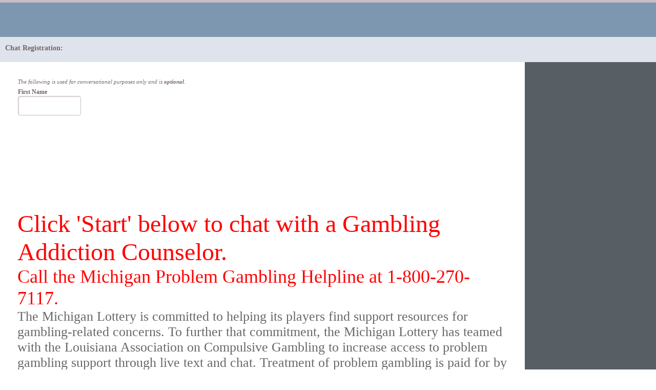

--- FILE ---
content_type: text/html; charset=utf-8
request_url: http://m2.icarol.com/consumerregistration.aspx?org=62379&pid=364
body_size: 13081
content:


<!DOCTYPE html PUBLIC "-//W3C//DTD XHTML 1.0 Transitional//EN" "http://www.w3.org/TR/xhtml1/DTD/xhtml1-transitional.dtd">
<html xmlns="http://www.w3.org/1999/xhtml">
<head id="ctl00_Head1"><title>
	Michigan Lottery Chat
</title><meta http-equiv="cache-control" content="no-cache" /><meta http-equiv="expires" content="0" /><meta http-equiv="pragma" content="no-cache" /><link rel="shortcut icon" href="/favicon.ico" type="image/x-icon" />
    <script type="text/javascript" src="Scripts/modernizr-pointer-event.js"></script> 
    <script src="https://ajax.googleapis.com/ajax/libs/jquery/3.6.0/jquery.min.js"></script>
    
    <script type="text/javascript">
        var captchaCallback = function () {
            if ($('#recaptcha').length) {
                grecaptcha.render('recaptcha', {
                    'sitekey': '6Lf39AQTAAAAAEQNO7rwvoW3yBL-HjULRs6fFYd6'
                });
            }
        };

        function validate()
        {
            if (!Page_ClientValidate('loginValidations'))
            {
                document.getElementById('ctl00_MainPanelContent_btnLoginChat.ClientID').enabled = true;
                return false;
            }

        };
    </script>
    <script src="https://www.google.com/recaptcha/api.js?onload=captchaCallback&render=explicit&hl=en" async defer></script>
    <script type="text/javascript" src="/Scripts/Chat/v-639008943820000000/consumer.js"></script>
    <link rel="stylesheet" href="https://stackpath.bootstrapcdn.com/bootstrap/4.3.1/css/bootstrap.min.css" integrity="sha384-ggOyR0iXCbMQv3Xipma34MD+dH/1fQ784/j6cY/iJTQUOhcWr7x9JvoRxT2MZw1T" crossorigin="anonymous" />
    <link rel="stylesheet" href="/Styles/v-639008943820000000/ConsumerCommon.css" />
    <link rel="stylesheet" href="/Styles/v-639008943820000000/62379.css" />

    <script type="text/javascript">
        var _gaq = _gaq || [];
        _gaq.push(['_setAccount', 'UA-9548995-2']);
        _gaq.push(['_setDomainName', 'icarol.com']);
        _gaq.push(['_trackPageview']);

        (function () {
            var ga = document.createElement('script'); ga.type = 'text/javascript'; ga.async = true;
            ga.src = ('https:' == document.location.protocol ? 'https://ssl' : 'http://www') + '.google-analytics.com/ga.js';
            var s = document.getElementsByTagName('script')[0]; s.parentNode.insertBefore(ga, s);
        })();        
</script>
<link href="App_Themes/62379.0/MainStyle1-2017-5.css" type="text/css" rel="stylesheet" /><link href="App_Themes/62379.0/MessengerStyle-2017-5.css" type="text/css" rel="stylesheet" /><link href="App_Themes/62379.0/MsgAdPanelStyle.css" type="text/css" rel="stylesheet" /><link href="App_Themes/62379.0/RegistrationStyle.css" type="text/css" rel="stylesheet" /></head>

<body id="ctl00_ConsumerWindowMasterBody" style="margin: 5px;" class="container">
    <script>
        function endWithConfirm() {
            var x = window.confirm('Are you sure you want to end the chat?');
            if (x) return true;
            else return false;
        }
    </script>


    <form method="post" action="./consumerregistration.aspx?org=62379&amp;pid=364" onsubmit="javascript:return WebForm_OnSubmit();" id="aspnetForm">
<div class="aspNetHidden">
<input type="hidden" name="__EVENTTARGET" id="__EVENTTARGET" value="" />
<input type="hidden" name="__EVENTARGUMENT" id="__EVENTARGUMENT" value="" />
<input type="hidden" name="__VIEWSTATE" id="__VIEWSTATE" value="qS2kex7gRnYxA6dqRSpdUfndjInMpbcF7GdgzVv4YzsLWucWundkDlP9qhsq0oO0D0tG4AcoAzti7kKBbIItpc9Ldeg88U+iqcBaz08kDWQetxYDmEaLGWt7IbZA2m8RZB7hgaEZqGOiiBzP4kVx17Vdx357o5zElQuNuLIJkpqxrSPLTjPW4UWsRLsJZ/lzL1qqQPVuLXlCA4C368IA2+oClJm9dcNrDFdrJdOhOnN7C0nc+WHmjoDy5ux0N91EwBXshcUOsjKUi+SpuTQcWH9M/xO37zvLDdzSYo+7p6VyZvvmIq8sCkxVVDQmSqxQEe0tAHSB7vS3RCT3xayilGPecol7bnbR8DkWW05RlzFP66Cgp8m/ixb2/+QWXvsJIcmUrOa0GWZhJhEdhW1TArCxB61/T9A5zROGNitQ+0TDQYQWz6aCnDmJ5dwMkE2tt3lAo+V9qJmqNRpXWZqc6sSLHSTc8hsSI9kybYQIfNjUEAUI7LVfWyvgZ4SeNRpI3+tXCoyhJIMEqdwr4cmzHfNE3WfFv6byBxOW+JwlO+dTqzaczoTFQ+yRKzhq2mlAow1KcZyF7frrHaew7Tj+B/N/tn3R1RVVbFH7E0JjBiRHVBEpqwtaZlwNs5RrJZT7gpsakQGftsUdfF4EHzWrHahedacayaU7YZiCLqx7XQ82p+shW783JzoGRMLub2hVTnsOYjKnDmfISoiNAXsubqSA1HoPExl/l2G42CR+mQwDDPUBlIV1B5BE+589OvrU1hfj7bijMHfAqY2s6ZvWg5XU5AGFYo0OcWZsk8ICnDERljoPExHO42DLRkZBz1Rixg/8J8pK+K7pw8WxisfmeZVU9NNG33cRUcZcR/qgcxIWMzP+zSCbLFuoyYUE5GPyiUZLJT/[base64]/bTZ7GNSUZ24MmOVe97HFw6KEa4voSoa8BqV0/VOWuqsMdCHT9dj1kTApLTspm8NyiaU2tl+8Ps4CIe06THRtVt7ExJw33D7fI/VVFD+R4+zv0xkxaq//NmFVCF6k9UJR2pEXaQ2Z+Re/nSmNPrfnXVx2NcuozwRJ0z498MfCNGpYGCEQUJ0n8Y3DGFfCGTcBtnL4kATWV1m6jZ8hwePX+o6/iiG7EyGNmkIaotnHUODT97qMRYCpElBK/kZCiHj1BNhw0Tr7gTcYkt6cqDtD+O7NF+zjP04g/M4jD0/mM5XoeiSevLAYz5Jsfa0ne25VrcCOfGKmSMIzLDilzwXo06Lx+j1b3SKwzazpdfxBCL+HeSs3X+XVtqwmQADhzGt7zwlc41He8vTAdRfhZUYcj3cDO6FPrwafgLqV4sMFL+ocCEagVkdF6SLDKxhQf3/x1iEiOdHH0KIL7f3TnQolD2MSN5OYSZ3M91h80yFMeuDupLg+nAGDjTEdnc/qv2kHpbu7LKpTHkcMsingBGzIoMudaDVC41s3nb4O7CkuYa6hgzBZCUMTml0U4mbtAfQoBvh5Oek67nBNOnRxqvv8xUqA50Qr9huK1Kkjar68LDM8DsLTFuuXWbfyVwaHtaA6WK3AyO8/GRP2hth5CjL4B27shtZgQpt3BXrqPIBzu6eX9vwdCej1xXSxgksbgMM9rs1YoZ5ICRYLl25G2lOaoDyxXz0iBr6i0rqKgtVv0zsM/ODYft5mLqJB6iW1BG6cRgmYtRWgp++PY2iobxMTq1qvu+apnmp9l+Icdbem+ufEscum96Fp+I9wCOE3x7RucCtj/jk4DoyRdqM9nLRtsNA+REBZy0VZAWxJas1imhPCs0Zny42qkpNwa3lH3RUFhtxR0ceDvOR45MV2DJU7DZcO4+99QItVhY//y1TODdX4j7rT9BQEMYp3EhSUVYnjgeHd7fEWwmTUx8OMUrWeH+SNSSdLDM9HIzuf2MP4pUDpcZqyqDxjIjA/VLl5F7jAE2rhhPU8KHXDrswVdFOpl39LdmWyF6bc7AowEOFYBZcFAzI91jttLzFqOp3VJ97ZmH2sgYxirQmUur+DytDV4vaIST076Cu1/A6HvpeToUPc1CJPgpTFD2C0NTCcRqOwp7szh5v7Ahu8=" />
</div>

<script type="text/javascript">
//<![CDATA[
var theForm = document.forms['aspnetForm'];
if (!theForm) {
    theForm = document.aspnetForm;
}
function __doPostBack(eventTarget, eventArgument) {
    if (!theForm.onsubmit || (theForm.onsubmit() != false)) {
        theForm.__EVENTTARGET.value = eventTarget;
        theForm.__EVENTARGUMENT.value = eventArgument;
        theForm.submit();
    }
}
//]]>
</script>


<script src="/WebResource.axd?d=pynGkmcFUV13He1Qd6_TZDguhtXu_e17LhM-Po_tHNuwcx3cy-hDSS7raFGv5vYdCpjWbA2&amp;t=639034954937411579" type="text/javascript"></script>


<script src="/ScriptResource.axd?d=nv7asgRUU0tRmHNR2D6t1CZ47PYVvKPKkbKUH-9hS8qWo9Qber4BfikPRYYeyNuwJXoHvRFIWo5Z3x8-b2-vknB-Kn0UlNTdV_XN_nKuGp5kzhIYhZCcwKXnUFzhWoKjoOxgXg2&amp;t=ffffffff93d1c106" type="text/javascript"></script>
<script src="/ScriptResource.axd?d=NJmAwtEo3Ipnlaxl6CMhvsDGqQGgv6SbW-vYWQqC7McjfR-1K_itFHSc-fqgK1cmL4fCTA_DzKvBJsZp8Sd8TtaOIcxoSO8Q5EtOGS4T7tz3RXYI4rGPHXysnXwVyNofyazavcXvMgHVzIQCPUcBgB61PHA1&amp;t=5c0e0825" type="text/javascript"></script>
<script src="/ScriptResource.axd?d=dwY9oWetJoJoVpgL6Zq8OBlTQSArofwaXslWVaQ27FLHWNcRKlRG5dvjc17rPaxMlLgUwyIsucFQnBkU_kaqa8AtjsfkKuQjwH0MR4px357EScKtOvHql3YcFnlTpg9Z57ztcHC65Qe11GX1-XombBCuzkA1&amp;t=5c0e0825" type="text/javascript"></script>
<script type="text/javascript">
//<![CDATA[
var PageMethods = function() {
PageMethods.initializeBase(this);
this._timeout = 0;
this._userContext = null;
this._succeeded = null;
this._failed = null;
}
PageMethods.prototype = {
_get_path:function() {
 var p = this.get_path();
 if (p) return p;
 else return PageMethods._staticInstance.get_path();},
CheckMessagingAreaServed:function(postalZipCode,orgNum,portalId,succeededCallback, failedCallback, userContext) {
return this._invoke(this._get_path(), 'CheckMessagingAreaServed',false,{postalZipCode:postalZipCode,orgNum:orgNum,portalId:portalId},succeededCallback,failedCallback,userContext); },
CheckAvailability:function(userName,org,succeededCallback, failedCallback, userContext) {
return this._invoke(this._get_path(), 'CheckAvailability',false,{userName:userName,org:org},succeededCallback,failedCallback,userContext); },
CheckEmailAvailability:function(emailAddress,orgNum,succeededCallback, failedCallback, userContext) {
return this._invoke(this._get_path(), 'CheckEmailAvailability',false,{emailAddress:emailAddress,orgNum:orgNum},succeededCallback,failedCallback,userContext); }}
PageMethods.registerClass('PageMethods',Sys.Net.WebServiceProxy);
PageMethods._staticInstance = new PageMethods();
PageMethods.set_path = function(value) { PageMethods._staticInstance.set_path(value); }
PageMethods.get_path = function() { return PageMethods._staticInstance.get_path(); }
PageMethods.set_timeout = function(value) { PageMethods._staticInstance.set_timeout(value); }
PageMethods.get_timeout = function() { return PageMethods._staticInstance.get_timeout(); }
PageMethods.set_defaultUserContext = function(value) { PageMethods._staticInstance.set_defaultUserContext(value); }
PageMethods.get_defaultUserContext = function() { return PageMethods._staticInstance.get_defaultUserContext(); }
PageMethods.set_defaultSucceededCallback = function(value) { PageMethods._staticInstance.set_defaultSucceededCallback(value); }
PageMethods.get_defaultSucceededCallback = function() { return PageMethods._staticInstance.get_defaultSucceededCallback(); }
PageMethods.set_defaultFailedCallback = function(value) { PageMethods._staticInstance.set_defaultFailedCallback(value); }
PageMethods.get_defaultFailedCallback = function() { return PageMethods._staticInstance.get_defaultFailedCallback(); }
PageMethods.set_enableJsonp = function(value) { PageMethods._staticInstance.set_enableJsonp(value); }
PageMethods.get_enableJsonp = function() { return PageMethods._staticInstance.get_enableJsonp(); }
PageMethods.set_jsonpCallbackParameter = function(value) { PageMethods._staticInstance.set_jsonpCallbackParameter(value); }
PageMethods.get_jsonpCallbackParameter = function() { return PageMethods._staticInstance.get_jsonpCallbackParameter(); }
PageMethods.set_path("consumerregistration.aspx");
PageMethods.CheckMessagingAreaServed= function(postalZipCode,orgNum,portalId,onSuccess,onFailed,userContext) {PageMethods._staticInstance.CheckMessagingAreaServed(postalZipCode,orgNum,portalId,onSuccess,onFailed,userContext); }
PageMethods.CheckAvailability= function(userName,org,onSuccess,onFailed,userContext) {PageMethods._staticInstance.CheckAvailability(userName,org,onSuccess,onFailed,userContext); }
PageMethods.CheckEmailAvailability= function(emailAddress,orgNum,onSuccess,onFailed,userContext) {PageMethods._staticInstance.CheckEmailAvailability(emailAddress,orgNum,onSuccess,onFailed,userContext); }
function WebForm_OnSubmit() {
if (typeof(ValidatorOnSubmit) == "function" && ValidatorOnSubmit() == false) return false;
return true;
}
//]]>
</script>

<div class="aspNetHidden">

	<input type="hidden" name="__VIEWSTATEGENERATOR" id="__VIEWSTATEGENERATOR" value="F926E9C3" />
	<input type="hidden" name="__VIEWSTATEENCRYPTED" id="__VIEWSTATEENCRYPTED" value="" />
	<input type="hidden" name="__EVENTVALIDATION" id="__EVENTVALIDATION" value="yHwfTgv0MRdptV2inNyhkedb+ym1U+PXDR9GIUZOak6uKrjSkIlWElD41FsK7FUJWVYbO5JjMlq5DcREccJdfKyLx2k+3AFLQ8SHbdNEwl2SnG3Riif/fDuiJ+6mQEouCM5IXhv4pWEcxbMvoDs3n/R4QZaO68w1fhbqOwH65rTukMir3lppVw1W2MYF9S4DKVUsPD7Bea4oCQyfSCHyfnQXwkWnm6frNg3DCXl9x9N/vUxYY03OGpwLd6w661gJiKcvBPV5QrPjDoEZHOAxdPN7r258Yf0DJZRFotlhC7wyeR/c60S7HwpRXczLmG64HZ4bU/OndGwpsBPCyL7d5Ki3upehJzIe8tndIRJ97GpnPdtKzKSnOiwdCQHGu3NgvHK722Eza1k8RkIQpNZyQ2LEkWmfAzv2Rx/cbGsYg3luAHL/hvNpzN2Tje/[base64]/2VA/fgZtnXfD4mm7w0JZvd9FVvGD5hhtpQ6hwLADrx58/nmsJM3mJLAhwdzNbBGC20p1m29hH077wKqgApv541OjXT1e36P4PqcBiwYBPAVVbow8SRy1KNBLQy1FDW65G1a6+qkxEiUC8NAOVmwk9E1ceDPpizryaggQwS575L9L1BCKamt1rGdQHuLcSgOGDShrUuWyGZy3ZkKaiP+byg6VGYsLLIbF7wy6Fe5Ywb06J0rH9f9u/AMd8thCjXrmDn/6q4FA8+f7FAPs2oYiQTjYAhERbfptnqy7e4peq2Dl2oQnq6Pr+VHlDFBfGOWcZTl8zZ+jr15i2rF0as0AkvUhDqRqnUGdA4YyEtIpL9wtE3ioWpz2Wdw1Nixywj3nS5msuBlDal+yeacvaRI/MXLBx4hd0PnUA4VVib2f/rEoSgPkSZ8dog9SebVcKXZMOCTfL0ciSvkMcsD8YessrrteruMRN1SauNBEaZGz6qKu4NzrRS1QgkDgRcy7YbER9e0nZ2vbkR4gw8yVaLaStyVP7qreNtOwjJZEszImFZnzSDC4n/MddTEcGeIXjnKNoCpHSHf/okivvKyylOqTTdbkZ3T+5ZCYWNP8HZA706xdMw5WXlCzed/eqyk1bKBAaMXj4proGjo1ELHOfz+aDUwjVYrJLWh/[base64]//C9e/ceV71yA1GGa6hDVtdmJImNhLf42EL4HdFMZsNLBs7JnurSUAzqGKhwTGfex8KqrTBFyHsC/GuSEG9KsFMNZglee91o0s614wtywf8QH+vHYcDBh0CdAP3BSw8loibjCbNRL/TYu/+9pTbisGXtf2bN1uMhxW+Li5ul2EvZEPHkYXsgYzsdRWv6N9C4IQa1Xt8RbruRq7MV4FDNVfGL/LSisjn88aNwiKoYvkeCgo9o7BdlhaE727eIXnjXChPCYLjcbpsh/SQ9W81yKNY+36MTYCdGaKVDjeyIa30arNfN019XzOSlJsKcTl9ldFUEdMBpBeAggMPqtxcomMqR1HnUQxXc/DaTScUYbxdnw5tLvluwmUZW6LSPjVy5utl9P0IP5FAGd5b0CKMKFhIWbtVNJqOLMsU6Z7tVSeqaXcJVlFug+XXc+1VSz2iC1okgV2GXySBa/nwhzyrRmyubmhzEiUQqa3d+rV1KM4+S1/qag1Lx6G2eDWvb1q8vGKVfcQsMT7gAFqpSV5ii8xs/NlPeofPhkcO/NYge+H0d4JefCMxC4Q2ovLI923YmK6byS0pP3pvD8DcF+GlLIzICG3UI1IOueodA15A3g40oaT9LoYgc5Bii2TBOr72CAyywZ77ur8gBA+vZcjUu2k0MA==" />
</div>

    <script type="text/javascript">
//<![CDATA[
Sys.WebForms.PageRequestManager._initialize('ctl00$ScriptManager1', 'aspnetForm', ['tctl00$MainPanelContent$upUpdatePanelLoginBox','','tctl00$MainPanelContent$upUpdatePanelLogin','','tctl00$MainPanelContent$UpdatePanel2','','tctl00$MainPanelContent$upRegistrationGroups','','tctl00$MainPanelContent$EmployeesUpdatePanel','','tctl00$MainPanelContent$pnAgreeTerms',''], ['ctl00$MainPanelContent$btnOrgNum',''], [], 90, 'ctl00');
//]]>
</script>


    <div class="container">
        <div id="header"><div class="logo"></div> 
        </div>
        <div id="topbar">
            
            <span class="registrationHeader">Chat Registration:</span>            
        </div>
        <div id="contentContainer">
            <div id="leftPanel">                   
                
    <div id="registrationBox2">
     <div id="ctl00_MainPanelContent_upLogin" style="display:none;">
	Please wait..
</div>

    <div id="ctl00_MainPanelContent_pnlLogin" style="display: inline;">
	
        <table cellspacing="1" cellpadding="2" width="100%" style="table-layout:fixed;">
            <tr>
                <td>    
                <div id="ctl00_MainPanelContent_upUpdatePanelLoginBox">
		
                    
                    
	</div>
                </td>
            </tr>
            <tr id="loginErrorTr">
                <td><div id="ctl00_MainPanelContent_upUpdatePanelLogin">
		
                    <br />
                    <br />
                    <span id="ctl00_MainPanelContent_lblLoginError" onchange="showLoginErrorTr()" style="display:inline-block;color:#CC0000;width:210px;font-size: 12px; font-weight: 700"></span><br />
                    
	</div>
                    <br />
                    <br />
                    <div id="ctl00_MainPanelContent_vsRegistration" style="border-style:Dotted;text-align:left;background-color:#6f7980;border-color:white;color:white;display:none;">

	</div>
                    <div id="ctl00_MainPanelContent_vsLogin" style="border-style:Dotted;text-align:left;background-color:#6f7980;border-color:white;color:white;display:none;">

	</div>
                    <br />                    
                </td>
            </tr>
        </table>
    
</div>



    <noscript id="divLoginNoJavascript" style="display: inline;">
    <table cellpadding="1" cellspacing="1" style="border: solid 1px #EEEEEE;">
    <tr>
    <td style="padding-left: 10px;"><p class="noJSQuestion">Why do we need Javascript enabled?</p><p class="noJSAnswer">Javascript is a powerful programming language often used in web browsers to improve the user experience and enable dynamic functionality in web pages.</p><p class="noJSAnswer">&nbsp;Several key features and functionality within iCarol Messaging are facilitated by Javascript. </p>
        <p class="noJSAnswer">In order for us to provide the user with a rich Messaging 
            experience, we rely on Javascript. </p>
        <p class="noJSAnswer">Please rest assured that we respect your privacy and security and 
            will never use Javascript or any other technology to compromise&nbsp; either.</p></td></tr></table>
            </noscript><script language="javascript">
                      if (document.getElementById("ctl00_MainPanelContent_pnlLogin") == null) {
                          document.getElementById("ctl00_MainPanelContent_pnlLogin").style.display = "inline";
                      } else {
                          document.getElementById("divLoginNoJavascript").style.display = "none";
                      }
                    
    </script>
</div>

<script language="javascript" type="text/javascript">
        window.resizeTo('800', '900');

        var firstNameClientID = 'ctl00_MainPanelContent_txtName';
        var lastNameClientID = 'ctl00_MainPanelContent_txtLastName';
        var countryClientID = 'ctl00_MainPanelContent_ddlCountry';
        var countryDivisionClientID = 'ctl00_MainPanelContent_ddlProvinceState';
        var regionDivisionClientID = 'ctl00_MainPanelContent_txtCity';
        var regionCodeClientID = 'ctl00_MainPanelContent_txtPostalZipCode';

        var orgNum = 62379;
        var portalID = 364;
        var cultureCode = 'en-US';
       
        $(document).ready(function() {
            SetName();

            $('#' + firstNameClientID).change(function() {
                PersistName();                    
                return false;
            });

            PopulateCountryList();

            $('#' + countryClientID).change(function() {
                PersistCountry();
                PopulateCountryDivisionList();                    
                return false;
            });

            $('#' + countryDivisionClientID).change(function() {
                PersistCountryDivision();                    
                return false;
            });

            SetRegionDivision();

            $('#' + regionDivisionClientID).change(function() {
                PersistRegionDivision();                    
                return false;
            });

            SetRegionCode();

            $('#' + regionCodeClientID).change(function() {
                PersistRegionCode();                    
                return false;
            });

            $('#showLoginBtn').click(function () {
                showLoginForm();
            });

            $('#loginDiv').hide();
        });

        function showLoginForm() {
            if ($('#loginDiv').css('display') == 'block') {
                $('#loginDiv').hide(500);
            } else {
                $('#loginDiv').show(500);
            }
        }

        function checkBackspace(e) {
            return true;
        }

        function ToggleAgreeTerms() {
            document.getElementById('ctl00_MainPanelContent_hidChkAgreeTerms').value = (document.getElementById('ctl00_MainPanelContent_hidChkAgreeTerms').value == '1' ? '' : '1');
        }
    </script>

<div id="registrationBox">
<div id="divMainJavascriptEnabled" style="display: inline;">    
    
            <div id="ctl00_MainPanelContent_UpdatePanel2">
	
                    <table cellpadding="3" cellspacing="0" width="100%" style="table-layout: fixed; padding-left: 10px;">
                        <tr>
                            <td>
                                <span id="ctl00_MainPanelContent_organizationRegistrationMessage"></span>
                                <br />
                            </td>
                        </tr>
                        <tr>
                            <td>
                                <table id="ctl00_MainPanelContent_tbRegistrationCategory" cellpadding="0" cellspacing="0" width="100%" style="table-layout: fixed;">
		<tr>
			<td style="border: 0px solid green;">
                                                <table width="100%" style="table-layout: fixed; border: 0px solid red;">
                                                    <tr>
                                                        <td colspan="4" align="left"  style="padding-right: 5px;" >
                                                            
                                                        </td>
                                                    </tr>
                                                    <tr>
                                                        <td colspan="4">
                                                            <table id="ctl00_MainPanelContent_tbPersonalInfo" class="personalFields" width="100%" style="table-layout: fixed;">
				<tr id="ctl00_MainPanelContent_trNameFieldOptional">
					<td style="font-size: 11px;" colspan="4"><i>The following is used for conversational purposes only and is <strong>optional</strong>.</i></td>
				</tr>
				<tr id="ctl00_MainPanelContent_trStandard2">
					<td colspan="4">
                                                                        <div style="position: relative;">
                                                                        <div style="padding-top: 5px;">
                                                                                <span id="ctl00_MainPanelContent_lblName" style="display:inline-block;font-weight:bold;width:65px;">First Name</span> <br />
                                                                                <input name="ctl00$MainPanelContent$txtName" type="text" id="ctl00_MainPanelContent_txtName" class="form-control" AutoComplete="off" /><span id="ctl00_MainPanelContent_RequiredName" style="visibility:hidden;"><span style="color: red;"><strong> *</strong></span></span>
                                                                        </div>
                                                                        <div style="padding-top: 5px;">
                                                                             <br/>
                                                                            <span id="ctl00_MainPanelContent_RequiredLastName" style="visibility:hidden;"><span style="color: red;"><strong> *</strong></span></span>
                                                                        </div>
                                                                        </div>
                                                                    </td>
				</tr>
			</table>
			
                                                        </td>
                                                    </tr>
                                                    <tr>
                                                        <td colspan="4">
                                                            <table id="ctl00_MainPanelContent_tbGeographicFields" class="geogFields">
				<tr id="ctl00_MainPanelContent_trStandard3">
					<td valign="bottom">
                                                                        <span id="ctl00_MainPanelContent_RequiredFieldCountry" style="color:#CC0000;visibility:hidden;">*</span>
                                                                    </td>
				</tr>
				<tr id="ctl00_MainPanelContent_trStandard4">
					<td>
                                                                        <div id="ctl00_MainPanelContent_ddlCountryDiv" class="custom-ddl" style="visibility:hidden;">
                                                                            <select name="ctl00$MainPanelContent$ddlCountry" id="ctl00_MainPanelContent_ddlCountry" class="form-control">

					</select>
                                                                            
                                                                        </div>  
                                                                        
                                                                    </td>
				</tr>
				<tr>
					<td style="width: 100px">
                                                                        <span id="ctl00_MainPanelContent_RequiredFieldProvinceState" style="color:#CC0000;visibility:hidden;">*</span>
                                                                    </td>
				</tr>
				<tr>
					<td style="width: 140px">
                                                                        
                                                                    </td>
				</tr>
				<tr id="ctl00_MainPanelContent_trStandard5">
					<td valign="top">
                                                                        <span id="ctl00_MainPanelContent_RequiredFieldCity" style="color:#CC0000;visibility:hidden;">*</span>
                                                                    </td>
				</tr>
				<tr>
					<td valign="top">
                                                                        
                                                                    </td>
					<td colspan="3"></td>
				</tr>
				<tr id="ctl00_MainPanelContent_trStandard6">
					<td valign="top">
                                                                        
                                                                        <span id="ctl00_MainPanelContent_RequiredFieldPostalCode" style="color:#CC0000;visibility:hidden;">*</span>
                                                                    </td>
				</tr>
				<tr>
					<td valign="top" colspan="4">
                                                                        <span id="ctl00_MainPanelContent_RegularExpressionPostalCode" style="color:#CC0000;visibility:hidden;">*</span>
                                                                            <input type="hidden" name="ctl00$MainPanelContent$hidCurrentZipCode" id="ctl00_MainPanelContent_hidCurrentZipCode" />
                                                                    </td>
				</tr>
				<tr id="ctl00_MainPanelContent_trStandard7">
					<td colspan="4">
                                                                        <span id="ctl00_MainPanelContent_lblPostalZipAvailability" style="color:Red;font-size:10px;"></span>
                                                                    </td>
				</tr>
			</table>
			
                                                        </td>
                                                    </tr>
                                                </table>
                                            </td>
		</tr>
		<tr>
			<td style="border: 0px solid red;">
                                                
                                                <div id="ctl00_MainPanelContent_upRegistrationGroups" category="26319">
				
                                                    <table id="ctl00_MainPanelContent_tbRegistrationGroups" width="100%" cellspacing="0">
					<tr>
						<td colspan="4" style="padding-top:10px;" width="100%"><span GroupRequired="false" category="26319" groupNum="166779" title="..." GroupName="..."><p>
	<span style="color: rgb(255, 0, 0); font-size: 48px;">Click &#39;Start&#39; below to c</span><span style="font-size:72px;"><span style="color:#ff0000;"><span style="font-size:48px;">hat with a Gambling Addiction Counselor.&nbsp;</span></span></span><br />
	<span style="font-size:26px;"><span style="font-size:36px;"><span style="color:#ff0000;">Call the Michigan Problem Gambling Helpline at 1-800-270-7117.</span></span><br />
	<span style="color: rgb(105, 105, 105);">The Michigan Lottery is committed to helping its players find support resources for gambling-related concerns. To further that commitment, the Michigan Lottery has teamed with the Louisiana Association on Compulsive Gambling to increase access to problem gambling support through live text and chat. Treatment of problem gambling is paid for by public funds from the Compulsive Gaming Prevention Fund as administered by the Michigan Department of Health and Human Services.</span></span></p>
</span></td>
					</tr>
				</table>
				
                                                    
                                                    <input type="hidden" name="ctl00$MainPanelContent$hidOrgNum" id="ctl00_MainPanelContent_hidOrgNum" />                                                    
                                                    
                                                    <input type="submit" name="ctl00$MainPanelContent$btnOrgNum" value="" id="ctl00_MainPanelContent_btnOrgNum" style="display:none;" />
                                                    
			</div>
                                            </td>
		</tr>
	</table>
	
                            </td>
                        </tr>
                        <tr>
                            <td style="display: none;">
                                <br />
                                To enable Google Chat or SMS (text) communications please provide the following 
                                info:</td>
                        </tr>
                        <tr style="display: none;">
                            <td>
                                Cellular Number:
                                <br />
                                
                                <span id="ctl00_MainPanelContent_RegularExpressionCell" style="visibility:hidden;">*</span>
                            </td>
                        </tr>
                        <tr style="display: none;">
                            <td>
                                <div id="ctl00_MainPanelContent_ddlChatChannelDiv" class="custom-ddl">
                                <select name="ctl00$MainPanelContent$ddlChatChannel" id="ctl00_MainPanelContent_ddlChatChannel" class="ddlinput" style="width:120px;">
		<option selected="selected" value="0">-- Select Type --</option>
		<option value="gchat">Google Chat</option>
		<option value="aim">AIM</option>
		<option value="msn">MSN Live</option>

	</select>
                                </div>
                                <input name="ctl00$MainPanelContent$txtChatAddress" type="text" id="ctl00_MainPanelContent_txtChatAddress" AutoComplete="off" style="width:115px;" />
                                <span id="ctl00_MainPanelContent_hiddenLabel" ValidationGroup="registrationValidations"></span>
                            </td>
                        </tr>
                        <tr>
                            <td style="border: 0px solid black;">
                                <div id="ctl00_MainPanelContent_EmployeesUpdatePanel">
		
                                            
                                    
	</div>
                            </td>
                        </tr>
                        <tr>
                            <td class="termsConditionsStyle"><br /><br />
                             <div id="ctl00_MainPanelContent_pnAgreeTerms">
		
                                <input id="ctl00_MainPanelContent_chkAgreeTerms" type="checkbox" name="ctl00$MainPanelContent$chkAgreeTerms" onclick="ToggleAgreeTerms();" /><label for="ctl00_MainPanelContent_chkAgreeTerms">I agree and have read the <a href='TermsAndConditions.aspx?org=62379&pid=364&orgDivisionNum=761' target='_blank'>terms and conditions </a> of this service</label>
                                <a id="ctl00_MainPanelContent_hlTermsAndConditions" href="TermsAndConditions.aspx?org=62379&amp;pid=364&amp;orgDivisionNum=761" target="_blank">(more details)</a>
                                <input name="ctl00$MainPanelContent$hidChkAgreeTerms" type="text" id="ctl00_MainPanelContent_hidChkAgreeTerms" AutoComplete="off" style="width:10px;display: none;" />
                                <span id="ctl00_MainPanelContent_rvChkAgreeTerms" style="visibility:hidden;">*</span>
                                 
	</div>
                            </td>
                        </tr>
                        <tr>                        
                            <td>
                                <span id="ctl00_MainPanelContent_lblSystemMessage" style="color:#CC0000;font-weight: 700"></span>
                            <br />
                            </td>
                        </tr>                       
                    </table>
                
</div>
            <strong>Verification:</strong> To complete the registration, solve the CAPTCHA and click "Start".
<BR \>(this additional step helps prevent malicious and automated attempts to access the site)            
            <br />
            <br />            
            <div id="recaptcha" class="g-recaptcha" ></div>
            
            <br />
            <div style="padding-left: 10px;">
                <input type="submit" name="ctl00$MainPanelContent$btnChatNow" value="Start" onclick="return ValidateBeforeSubmit(this);" id="ctl00_MainPanelContent_btnChatNow" class="submit-button" />
            </div>
            <br /><br />&nbsp;    
            <span id="ctl00_MainPanelContent_lblUserDetails" style="color:LightGrey;"></span>
            <br /><br />&nbsp;          
        
 <script type="text/javascript">
     var usernameCheckerTimer;
     
     function usernameChecker(username) {
         clearTimeout(usernameCheckerTimer);
         username = username.replace(/^\s+|\s+$/g,"");  //Trim()
         if (username.length < 6)
             document.getElementById('ctl00_MainPanelContent_lblAvailability').innerHTML = '';
         else {
             document.getElementById('ctl00_MainPanelContent_lblAvailability').style.color = '#00f';
             document.getElementById('ctl00_MainPanelContent_lblAvailability').innerHTML = "Checking...";
             usernameCheckerTimer = setTimeout("checkUsernameUsage('" + username + "');", 750);
         }
     }

     function checkUsernameUsage(username) {
         // initiate the ajax pagemethod call
         // upon completion, the OnSucceded callback will be executed
         PageMethods.CheckAvailability(username, 62379, OnSucceeded);
     }

     // Callback function invoked on successful completion of the page method.
     function OnSucceeded(result, userContext, methodName) {
         if (methodName == "CheckAvailability") {
             if (result == true) {
                 document.getElementById('ctl00_MainPanelContent_lblAvailability').style.color = '#696969';
                 document.getElementById('ctl00_MainPanelContent_lblAvailability').innerHTML = "User name is available";
             }
             else {
                 document.getElementById('ctl00_MainPanelContent_lblAvailability').style.color = '#f00';
                 document.getElementById('ctl00_MainPanelContent_lblAvailability').innerHTML = "User name is unavailable";
             }
         }
         else if (methodName == "CheckMessagingAreaServed"){
             if (result == true)
                 document.getElementById('ctl00_MainPanelContent_lblPostalZipAvailability').innerHTML = '';
             else 
                 document.getElementById('ctl00_MainPanelContent_lblPostalZipAvailability').innerHTML = "This organization does not serve your area. Click <a href='/NotInServiceArea.aspx'>here</a> for a list of alternate resources.";
         }
     }


     var serviceAreaCheckerTimer;
     
     function ServiceAreaChecker(postalzip) {
         clearTimeout(serviceAreaCheckerTimer);
         postalzip = postalzip.replace(/^\s+|\s+$/g,"");
         if (postalzip.length < 3)
             document.getElementById('ctl00_MainPanelContent_lblPostalZipAvailability').innerHTML = '';
         else {
             serviceAreaCheckerTimer = setTimeout("checkServiceArea('" + postalzip + "');", 750);
         }
     }

     function checkServiceArea(postalZip) {
         PageMethods.CheckMessagingAreaServed(postalZip, 62379,364, OnSucceeded);
     }

     function zipCodeChanged(txt) 
     {
         
     }



</script>
</div>
<noscript id="divMainJavascriptNotEnabled" style="display: none;">
<p>
iCarolMessaging requires a Javascript-enabled web browser. If your web browser does not have Javascript enabled, please do the following to continue:
</p>
<table cellpadding="3" cellspacing="10"><tr><td style="width: 450px;">

<p><strong>Internet Explorer (6.0 and up)</strong></p>
    <ol>
        <li>Select &#39;Tools&#39; from the top menu </li>
        <li>Choose &#39;Internet Options&#39; </li>
        <li>Click on the &#39;Security&#39; tab </li>
        <li>Click on &#39;Custom Level&#39; </li>
        <li>Scroll down until you see section labled &#39;Scripting&#39; </li>
        <li>Under &#39;Active Scripting&#39;, select &#39;Enable&#39; and click OK </li>
    </ol>
    <p>
        <strong>Mozilla Firefox (1.5 and up)</strong></p>
    <ol>
        <li>Select &#39;Tools&#39; from the top menu </li>
        <li>Choose &#39;Options&#39; </li>
        <li>Choose &#39;Content&#39; from the top navigation </li>
        <li>Select the checkbox next to &#39;Enable JavaScript&#39; and click OK </li>
    </ol>
    <p>
        <strong>Apple Safari (1.0 and up)</strong></p>
    <ol>
        <li>Select &#39;Safari&#39; from the top menu </li>
        <li>Choose &#39;Preferences&#39; </li>
        <li>Choose &#39;Security&#39; </li>
        <li>Select the checkbox next to &#39;Enable JavaScript&#39; </li>
    </ol>
</td></tr></table>
   
</noscript>
</div>

    <script type="text/javascript">
        function validateAgreement(source, args) {
            args.IsValid = document.getElementById('ctl00_MainPanelContent_chkAgreeTerms').checked;
        }
    </script>

    <script type="text/javascript">
        function ConfirmNoEmail() {
            //December 2009 [NEIL]: This is throwing a Javascript error, just make it always return True for now
            return true;
            //var emailAddressText = document.getElementById('ctl00_MainPanelContent_txtEmailAddress').value;
            //var isAnonymousLogin = document.getElementById('ctl00_MainPanelContent_chkAnonymousLogin');

            //if (emailAddressText != null) {
            //if (emailAddressText.length < 4 && !isAnonymousLogin.checked) {
            //var noEmail = window.confirm('Proceed with registration without Email? You will need to Re-register in the future.')
            //if (noEmail) return true;
            //else return false;
            //}
            //else
            //return true;
            //}
            //else
            //return true;
        }
    </script>
 
            </div>
            <div id="rightPanel">
                
            </div>
        </div>
        <div id ="footer">
            <div class="left">
                <a id="ctl00_hlPrivacyPolicy" href="PrivacyPolicy.aspx?org=62379&amp;pid=364" target="_blank" style="font-size:12px;text-decoration: none;">Privacy Policy</a>
            </div>
            <div class="right">
                Powered by iCarol v4.24.25343
            </div>
        </div>
        <div id ="divFooterBottom">
        </div>
    </div>
    
<script type="text/javascript">
//<![CDATA[
var Page_ValidationSummaries =  new Array(document.getElementById("ctl00_MainPanelContent_vsRegistration"), document.getElementById("ctl00_MainPanelContent_vsLogin"));
var Page_Validators =  new Array(document.getElementById("ctl00_MainPanelContent_RequiredName"), document.getElementById("ctl00_MainPanelContent_RequiredLastName"), document.getElementById("ctl00_MainPanelContent_RequiredFieldCountry"), document.getElementById("ctl00_MainPanelContent_RequiredFieldProvinceState"), document.getElementById("ctl00_MainPanelContent_RequiredFieldCity"), document.getElementById("ctl00_MainPanelContent_RequiredFieldPostalCode"), document.getElementById("ctl00_MainPanelContent_RegularExpressionPostalCode"), document.getElementById("ctl00_MainPanelContent_RegularExpressionCell"), document.getElementById("ctl00_MainPanelContent_rvChkAgreeTerms"));
//]]>
</script>

<script type="text/javascript">
//<![CDATA[
var ctl00_MainPanelContent_vsRegistration = document.all ? document.all["ctl00_MainPanelContent_vsRegistration"] : document.getElementById("ctl00_MainPanelContent_vsRegistration");
ctl00_MainPanelContent_vsRegistration.headertext = "You must enter a valid value in the following fields:";
ctl00_MainPanelContent_vsRegistration.validationGroup = "registrationValidations";
var ctl00_MainPanelContent_vsLogin = document.all ? document.all["ctl00_MainPanelContent_vsLogin"] : document.getElementById("ctl00_MainPanelContent_vsLogin");
ctl00_MainPanelContent_vsLogin.headertext = "You must enter a valid value in the following fields:";
ctl00_MainPanelContent_vsLogin.validationGroup = "loginValidations";
var ctl00_MainPanelContent_RequiredName = document.all ? document.all["ctl00_MainPanelContent_RequiredName"] : document.getElementById("ctl00_MainPanelContent_RequiredName");
ctl00_MainPanelContent_RequiredName.controltovalidate = "ctl00_MainPanelContent_txtName";
ctl00_MainPanelContent_RequiredName.errormessage = "Your Name";
ctl00_MainPanelContent_RequiredName.enabled = "False";
ctl00_MainPanelContent_RequiredName.validationGroup = "registrationValidations";
ctl00_MainPanelContent_RequiredName.evaluationfunction = "RequiredFieldValidatorEvaluateIsValid";
ctl00_MainPanelContent_RequiredName.initialvalue = "";
var ctl00_MainPanelContent_RequiredLastName = document.all ? document.all["ctl00_MainPanelContent_RequiredLastName"] : document.getElementById("ctl00_MainPanelContent_RequiredLastName");
ctl00_MainPanelContent_RequiredLastName.controltovalidate = "ctl00_MainPanelContent_txtLastName";
ctl00_MainPanelContent_RequiredLastName.errormessage = "Your Last Name";
ctl00_MainPanelContent_RequiredLastName.enabled = "False";
ctl00_MainPanelContent_RequiredLastName.validationGroup = "registrationValidations";
ctl00_MainPanelContent_RequiredLastName.evaluationfunction = "RequiredFieldValidatorEvaluateIsValid";
ctl00_MainPanelContent_RequiredLastName.initialvalue = "";
var ctl00_MainPanelContent_RequiredFieldCountry = document.all ? document.all["ctl00_MainPanelContent_RequiredFieldCountry"] : document.getElementById("ctl00_MainPanelContent_RequiredFieldCountry");
ctl00_MainPanelContent_RequiredFieldCountry.controltovalidate = "ctl00_MainPanelContent_hidChkAgreeTerms";
ctl00_MainPanelContent_RequiredFieldCountry.errormessage = "Country Required";
ctl00_MainPanelContent_RequiredFieldCountry.enabled = "False";
ctl00_MainPanelContent_RequiredFieldCountry.validationGroup = "registrationValidations";
ctl00_MainPanelContent_RequiredFieldCountry.evaluationfunction = "RequiredFieldValidatorEvaluateIsValid";
ctl00_MainPanelContent_RequiredFieldCountry.initialvalue = "";
var ctl00_MainPanelContent_RequiredFieldProvinceState = document.all ? document.all["ctl00_MainPanelContent_RequiredFieldProvinceState"] : document.getElementById("ctl00_MainPanelContent_RequiredFieldProvinceState");
ctl00_MainPanelContent_RequiredFieldProvinceState.controltovalidate = "ctl00_MainPanelContent_hidChkAgreeTerms";
ctl00_MainPanelContent_RequiredFieldProvinceState.errormessage = "Province/State Required";
ctl00_MainPanelContent_RequiredFieldProvinceState.enabled = "False";
ctl00_MainPanelContent_RequiredFieldProvinceState.validationGroup = "registrationValidations";
ctl00_MainPanelContent_RequiredFieldProvinceState.evaluationfunction = "RequiredFieldValidatorEvaluateIsValid";
ctl00_MainPanelContent_RequiredFieldProvinceState.initialvalue = "";
var ctl00_MainPanelContent_RequiredFieldCity = document.all ? document.all["ctl00_MainPanelContent_RequiredFieldCity"] : document.getElementById("ctl00_MainPanelContent_RequiredFieldCity");
ctl00_MainPanelContent_RequiredFieldCity.controltovalidate = "ctl00_MainPanelContent_txtCity";
ctl00_MainPanelContent_RequiredFieldCity.errormessage = "City Required";
ctl00_MainPanelContent_RequiredFieldCity.enabled = "False";
ctl00_MainPanelContent_RequiredFieldCity.validationGroup = "registrationValidations";
ctl00_MainPanelContent_RequiredFieldCity.evaluationfunction = "RequiredFieldValidatorEvaluateIsValid";
ctl00_MainPanelContent_RequiredFieldCity.initialvalue = "";
var ctl00_MainPanelContent_RequiredFieldPostalCode = document.all ? document.all["ctl00_MainPanelContent_RequiredFieldPostalCode"] : document.getElementById("ctl00_MainPanelContent_RequiredFieldPostalCode");
ctl00_MainPanelContent_RequiredFieldPostalCode.controltovalidate = "ctl00_MainPanelContent_txtPostalZipCode";
ctl00_MainPanelContent_RequiredFieldPostalCode.errormessage = "Postal/Zip Code Required";
ctl00_MainPanelContent_RequiredFieldPostalCode.enabled = "False";
ctl00_MainPanelContent_RequiredFieldPostalCode.validationGroup = "registrationValidations";
ctl00_MainPanelContent_RequiredFieldPostalCode.evaluationfunction = "RequiredFieldValidatorEvaluateIsValid";
ctl00_MainPanelContent_RequiredFieldPostalCode.initialvalue = "";
var ctl00_MainPanelContent_RegularExpressionPostalCode = document.all ? document.all["ctl00_MainPanelContent_RegularExpressionPostalCode"] : document.getElementById("ctl00_MainPanelContent_RegularExpressionPostalCode");
ctl00_MainPanelContent_RegularExpressionPostalCode.controltovalidate = "ctl00_MainPanelContent_txtPostalZipCode";
ctl00_MainPanelContent_RegularExpressionPostalCode.errormessage = "Invalid Postal Code";
ctl00_MainPanelContent_RegularExpressionPostalCode.enabled = "False";
ctl00_MainPanelContent_RegularExpressionPostalCode.validationGroup = "registrationValidations";
ctl00_MainPanelContent_RegularExpressionPostalCode.evaluationfunction = "RegularExpressionValidatorEvaluateIsValid";
ctl00_MainPanelContent_RegularExpressionPostalCode.validationexpression = "(\\d{5}(-\\d{4})?)|(\\d{4})|([A-Z,a-z]{1}\\d{1}[A-Z,a-z]{1} *(\\d{1}[A-Z,a-z]{1}\\d{1})?$)|([A-Z,a-z]{1}\\d{1}[A-Z,a-z]{1} *(\\d{1}[A-Z,a-z]{1})?$)|([A-Z,a-z]{1}\\d{1}[A-Z,a-z]{1} *(\\d{1})?$)";
var ctl00_MainPanelContent_RegularExpressionCell = document.all ? document.all["ctl00_MainPanelContent_RegularExpressionCell"] : document.getElementById("ctl00_MainPanelContent_RegularExpressionCell");
ctl00_MainPanelContent_RegularExpressionCell.controltovalidate = "ctl00_MainPanelContent_txtCellPhone";
ctl00_MainPanelContent_RegularExpressionCell.errormessage = "Must leave Cell Empty";
ctl00_MainPanelContent_RegularExpressionCell.validationGroup = "registrationValidations";
ctl00_MainPanelContent_RegularExpressionCell.evaluationfunction = "RegularExpressionValidatorEvaluateIsValid";
var ctl00_MainPanelContent_rvChkAgreeTerms = document.all ? document.all["ctl00_MainPanelContent_rvChkAgreeTerms"] : document.getElementById("ctl00_MainPanelContent_rvChkAgreeTerms");
ctl00_MainPanelContent_rvChkAgreeTerms.controltovalidate = "ctl00_MainPanelContent_hidChkAgreeTerms";
ctl00_MainPanelContent_rvChkAgreeTerms.errormessage = "Check the Terms &amp; Conditions";
ctl00_MainPanelContent_rvChkAgreeTerms.validationGroup = "registrationValidations";
ctl00_MainPanelContent_rvChkAgreeTerms.evaluationfunction = "RequiredFieldValidatorEvaluateIsValid";
ctl00_MainPanelContent_rvChkAgreeTerms.initialvalue = "";
//]]>
</script>


<script type="text/javascript">
//<![CDATA[

(function(id) {
    var e = document.getElementById(id);
    if (e) {
        e.dispose = function() {
            Array.remove(Page_ValidationSummaries, document.getElementById(id));
        }
        e = null;
    }
})('ctl00_MainPanelContent_vsRegistration');

(function(id) {
    var e = document.getElementById(id);
    if (e) {
        e.dispose = function() {
            Array.remove(Page_ValidationSummaries, document.getElementById(id));
        }
        e = null;
    }
})('ctl00_MainPanelContent_vsLogin');

var Page_ValidationActive = false;
if (typeof(ValidatorOnLoad) == "function") {
    ValidatorOnLoad();
}

function ValidatorOnSubmit() {
    if (Page_ValidationActive) {
        return ValidatorCommonOnSubmit();
    }
    else {
        return true;
    }
}
        Sys.Application.add_init(function() {
    $create(Sys.UI._UpdateProgress, {"associatedUpdatePanelId":"ctl00_MainPanelContent_upUpdatePanelLoginBox","displayAfter":500,"dynamicLayout":true}, null, null, $get("ctl00_MainPanelContent_upLogin"));
});

document.getElementById('ctl00_MainPanelContent_RequiredName').dispose = function() {
    Array.remove(Page_Validators, document.getElementById('ctl00_MainPanelContent_RequiredName'));
}

document.getElementById('ctl00_MainPanelContent_RequiredLastName').dispose = function() {
    Array.remove(Page_Validators, document.getElementById('ctl00_MainPanelContent_RequiredLastName'));
}

document.getElementById('ctl00_MainPanelContent_RequiredFieldCountry').dispose = function() {
    Array.remove(Page_Validators, document.getElementById('ctl00_MainPanelContent_RequiredFieldCountry'));
}

document.getElementById('ctl00_MainPanelContent_RequiredFieldProvinceState').dispose = function() {
    Array.remove(Page_Validators, document.getElementById('ctl00_MainPanelContent_RequiredFieldProvinceState'));
}

document.getElementById('ctl00_MainPanelContent_RequiredFieldCity').dispose = function() {
    Array.remove(Page_Validators, document.getElementById('ctl00_MainPanelContent_RequiredFieldCity'));
}

document.getElementById('ctl00_MainPanelContent_RequiredFieldPostalCode').dispose = function() {
    Array.remove(Page_Validators, document.getElementById('ctl00_MainPanelContent_RequiredFieldPostalCode'));
}

document.getElementById('ctl00_MainPanelContent_RegularExpressionPostalCode').dispose = function() {
    Array.remove(Page_Validators, document.getElementById('ctl00_MainPanelContent_RegularExpressionPostalCode'));
}

document.getElementById('ctl00_MainPanelContent_RegularExpressionCell').dispose = function() {
    Array.remove(Page_Validators, document.getElementById('ctl00_MainPanelContent_RegularExpressionCell'));
}

document.getElementById('ctl00_MainPanelContent_rvChkAgreeTerms').dispose = function() {
    Array.remove(Page_Validators, document.getElementById('ctl00_MainPanelContent_rvChkAgreeTerms'));
}
//]]>
</script>
</form>
</body>
</html>


--- FILE ---
content_type: text/html; charset=utf-8
request_url: https://www.google.com/recaptcha/api2/anchor?ar=1&k=6Lf39AQTAAAAAEQNO7rwvoW3yBL-HjULRs6fFYd6&co=aHR0cDovL20yLmljYXJvbC5jb206ODA.&hl=en&v=PoyoqOPhxBO7pBk68S4YbpHZ&size=normal&anchor-ms=20000&execute-ms=30000&cb=tpyejdrl25nj
body_size: 49374
content:
<!DOCTYPE HTML><html dir="ltr" lang="en"><head><meta http-equiv="Content-Type" content="text/html; charset=UTF-8">
<meta http-equiv="X-UA-Compatible" content="IE=edge">
<title>reCAPTCHA</title>
<style type="text/css">
/* cyrillic-ext */
@font-face {
  font-family: 'Roboto';
  font-style: normal;
  font-weight: 400;
  font-stretch: 100%;
  src: url(//fonts.gstatic.com/s/roboto/v48/KFO7CnqEu92Fr1ME7kSn66aGLdTylUAMa3GUBHMdazTgWw.woff2) format('woff2');
  unicode-range: U+0460-052F, U+1C80-1C8A, U+20B4, U+2DE0-2DFF, U+A640-A69F, U+FE2E-FE2F;
}
/* cyrillic */
@font-face {
  font-family: 'Roboto';
  font-style: normal;
  font-weight: 400;
  font-stretch: 100%;
  src: url(//fonts.gstatic.com/s/roboto/v48/KFO7CnqEu92Fr1ME7kSn66aGLdTylUAMa3iUBHMdazTgWw.woff2) format('woff2');
  unicode-range: U+0301, U+0400-045F, U+0490-0491, U+04B0-04B1, U+2116;
}
/* greek-ext */
@font-face {
  font-family: 'Roboto';
  font-style: normal;
  font-weight: 400;
  font-stretch: 100%;
  src: url(//fonts.gstatic.com/s/roboto/v48/KFO7CnqEu92Fr1ME7kSn66aGLdTylUAMa3CUBHMdazTgWw.woff2) format('woff2');
  unicode-range: U+1F00-1FFF;
}
/* greek */
@font-face {
  font-family: 'Roboto';
  font-style: normal;
  font-weight: 400;
  font-stretch: 100%;
  src: url(//fonts.gstatic.com/s/roboto/v48/KFO7CnqEu92Fr1ME7kSn66aGLdTylUAMa3-UBHMdazTgWw.woff2) format('woff2');
  unicode-range: U+0370-0377, U+037A-037F, U+0384-038A, U+038C, U+038E-03A1, U+03A3-03FF;
}
/* math */
@font-face {
  font-family: 'Roboto';
  font-style: normal;
  font-weight: 400;
  font-stretch: 100%;
  src: url(//fonts.gstatic.com/s/roboto/v48/KFO7CnqEu92Fr1ME7kSn66aGLdTylUAMawCUBHMdazTgWw.woff2) format('woff2');
  unicode-range: U+0302-0303, U+0305, U+0307-0308, U+0310, U+0312, U+0315, U+031A, U+0326-0327, U+032C, U+032F-0330, U+0332-0333, U+0338, U+033A, U+0346, U+034D, U+0391-03A1, U+03A3-03A9, U+03B1-03C9, U+03D1, U+03D5-03D6, U+03F0-03F1, U+03F4-03F5, U+2016-2017, U+2034-2038, U+203C, U+2040, U+2043, U+2047, U+2050, U+2057, U+205F, U+2070-2071, U+2074-208E, U+2090-209C, U+20D0-20DC, U+20E1, U+20E5-20EF, U+2100-2112, U+2114-2115, U+2117-2121, U+2123-214F, U+2190, U+2192, U+2194-21AE, U+21B0-21E5, U+21F1-21F2, U+21F4-2211, U+2213-2214, U+2216-22FF, U+2308-230B, U+2310, U+2319, U+231C-2321, U+2336-237A, U+237C, U+2395, U+239B-23B7, U+23D0, U+23DC-23E1, U+2474-2475, U+25AF, U+25B3, U+25B7, U+25BD, U+25C1, U+25CA, U+25CC, U+25FB, U+266D-266F, U+27C0-27FF, U+2900-2AFF, U+2B0E-2B11, U+2B30-2B4C, U+2BFE, U+3030, U+FF5B, U+FF5D, U+1D400-1D7FF, U+1EE00-1EEFF;
}
/* symbols */
@font-face {
  font-family: 'Roboto';
  font-style: normal;
  font-weight: 400;
  font-stretch: 100%;
  src: url(//fonts.gstatic.com/s/roboto/v48/KFO7CnqEu92Fr1ME7kSn66aGLdTylUAMaxKUBHMdazTgWw.woff2) format('woff2');
  unicode-range: U+0001-000C, U+000E-001F, U+007F-009F, U+20DD-20E0, U+20E2-20E4, U+2150-218F, U+2190, U+2192, U+2194-2199, U+21AF, U+21E6-21F0, U+21F3, U+2218-2219, U+2299, U+22C4-22C6, U+2300-243F, U+2440-244A, U+2460-24FF, U+25A0-27BF, U+2800-28FF, U+2921-2922, U+2981, U+29BF, U+29EB, U+2B00-2BFF, U+4DC0-4DFF, U+FFF9-FFFB, U+10140-1018E, U+10190-1019C, U+101A0, U+101D0-101FD, U+102E0-102FB, U+10E60-10E7E, U+1D2C0-1D2D3, U+1D2E0-1D37F, U+1F000-1F0FF, U+1F100-1F1AD, U+1F1E6-1F1FF, U+1F30D-1F30F, U+1F315, U+1F31C, U+1F31E, U+1F320-1F32C, U+1F336, U+1F378, U+1F37D, U+1F382, U+1F393-1F39F, U+1F3A7-1F3A8, U+1F3AC-1F3AF, U+1F3C2, U+1F3C4-1F3C6, U+1F3CA-1F3CE, U+1F3D4-1F3E0, U+1F3ED, U+1F3F1-1F3F3, U+1F3F5-1F3F7, U+1F408, U+1F415, U+1F41F, U+1F426, U+1F43F, U+1F441-1F442, U+1F444, U+1F446-1F449, U+1F44C-1F44E, U+1F453, U+1F46A, U+1F47D, U+1F4A3, U+1F4B0, U+1F4B3, U+1F4B9, U+1F4BB, U+1F4BF, U+1F4C8-1F4CB, U+1F4D6, U+1F4DA, U+1F4DF, U+1F4E3-1F4E6, U+1F4EA-1F4ED, U+1F4F7, U+1F4F9-1F4FB, U+1F4FD-1F4FE, U+1F503, U+1F507-1F50B, U+1F50D, U+1F512-1F513, U+1F53E-1F54A, U+1F54F-1F5FA, U+1F610, U+1F650-1F67F, U+1F687, U+1F68D, U+1F691, U+1F694, U+1F698, U+1F6AD, U+1F6B2, U+1F6B9-1F6BA, U+1F6BC, U+1F6C6-1F6CF, U+1F6D3-1F6D7, U+1F6E0-1F6EA, U+1F6F0-1F6F3, U+1F6F7-1F6FC, U+1F700-1F7FF, U+1F800-1F80B, U+1F810-1F847, U+1F850-1F859, U+1F860-1F887, U+1F890-1F8AD, U+1F8B0-1F8BB, U+1F8C0-1F8C1, U+1F900-1F90B, U+1F93B, U+1F946, U+1F984, U+1F996, U+1F9E9, U+1FA00-1FA6F, U+1FA70-1FA7C, U+1FA80-1FA89, U+1FA8F-1FAC6, U+1FACE-1FADC, U+1FADF-1FAE9, U+1FAF0-1FAF8, U+1FB00-1FBFF;
}
/* vietnamese */
@font-face {
  font-family: 'Roboto';
  font-style: normal;
  font-weight: 400;
  font-stretch: 100%;
  src: url(//fonts.gstatic.com/s/roboto/v48/KFO7CnqEu92Fr1ME7kSn66aGLdTylUAMa3OUBHMdazTgWw.woff2) format('woff2');
  unicode-range: U+0102-0103, U+0110-0111, U+0128-0129, U+0168-0169, U+01A0-01A1, U+01AF-01B0, U+0300-0301, U+0303-0304, U+0308-0309, U+0323, U+0329, U+1EA0-1EF9, U+20AB;
}
/* latin-ext */
@font-face {
  font-family: 'Roboto';
  font-style: normal;
  font-weight: 400;
  font-stretch: 100%;
  src: url(//fonts.gstatic.com/s/roboto/v48/KFO7CnqEu92Fr1ME7kSn66aGLdTylUAMa3KUBHMdazTgWw.woff2) format('woff2');
  unicode-range: U+0100-02BA, U+02BD-02C5, U+02C7-02CC, U+02CE-02D7, U+02DD-02FF, U+0304, U+0308, U+0329, U+1D00-1DBF, U+1E00-1E9F, U+1EF2-1EFF, U+2020, U+20A0-20AB, U+20AD-20C0, U+2113, U+2C60-2C7F, U+A720-A7FF;
}
/* latin */
@font-face {
  font-family: 'Roboto';
  font-style: normal;
  font-weight: 400;
  font-stretch: 100%;
  src: url(//fonts.gstatic.com/s/roboto/v48/KFO7CnqEu92Fr1ME7kSn66aGLdTylUAMa3yUBHMdazQ.woff2) format('woff2');
  unicode-range: U+0000-00FF, U+0131, U+0152-0153, U+02BB-02BC, U+02C6, U+02DA, U+02DC, U+0304, U+0308, U+0329, U+2000-206F, U+20AC, U+2122, U+2191, U+2193, U+2212, U+2215, U+FEFF, U+FFFD;
}
/* cyrillic-ext */
@font-face {
  font-family: 'Roboto';
  font-style: normal;
  font-weight: 500;
  font-stretch: 100%;
  src: url(//fonts.gstatic.com/s/roboto/v48/KFO7CnqEu92Fr1ME7kSn66aGLdTylUAMa3GUBHMdazTgWw.woff2) format('woff2');
  unicode-range: U+0460-052F, U+1C80-1C8A, U+20B4, U+2DE0-2DFF, U+A640-A69F, U+FE2E-FE2F;
}
/* cyrillic */
@font-face {
  font-family: 'Roboto';
  font-style: normal;
  font-weight: 500;
  font-stretch: 100%;
  src: url(//fonts.gstatic.com/s/roboto/v48/KFO7CnqEu92Fr1ME7kSn66aGLdTylUAMa3iUBHMdazTgWw.woff2) format('woff2');
  unicode-range: U+0301, U+0400-045F, U+0490-0491, U+04B0-04B1, U+2116;
}
/* greek-ext */
@font-face {
  font-family: 'Roboto';
  font-style: normal;
  font-weight: 500;
  font-stretch: 100%;
  src: url(//fonts.gstatic.com/s/roboto/v48/KFO7CnqEu92Fr1ME7kSn66aGLdTylUAMa3CUBHMdazTgWw.woff2) format('woff2');
  unicode-range: U+1F00-1FFF;
}
/* greek */
@font-face {
  font-family: 'Roboto';
  font-style: normal;
  font-weight: 500;
  font-stretch: 100%;
  src: url(//fonts.gstatic.com/s/roboto/v48/KFO7CnqEu92Fr1ME7kSn66aGLdTylUAMa3-UBHMdazTgWw.woff2) format('woff2');
  unicode-range: U+0370-0377, U+037A-037F, U+0384-038A, U+038C, U+038E-03A1, U+03A3-03FF;
}
/* math */
@font-face {
  font-family: 'Roboto';
  font-style: normal;
  font-weight: 500;
  font-stretch: 100%;
  src: url(//fonts.gstatic.com/s/roboto/v48/KFO7CnqEu92Fr1ME7kSn66aGLdTylUAMawCUBHMdazTgWw.woff2) format('woff2');
  unicode-range: U+0302-0303, U+0305, U+0307-0308, U+0310, U+0312, U+0315, U+031A, U+0326-0327, U+032C, U+032F-0330, U+0332-0333, U+0338, U+033A, U+0346, U+034D, U+0391-03A1, U+03A3-03A9, U+03B1-03C9, U+03D1, U+03D5-03D6, U+03F0-03F1, U+03F4-03F5, U+2016-2017, U+2034-2038, U+203C, U+2040, U+2043, U+2047, U+2050, U+2057, U+205F, U+2070-2071, U+2074-208E, U+2090-209C, U+20D0-20DC, U+20E1, U+20E5-20EF, U+2100-2112, U+2114-2115, U+2117-2121, U+2123-214F, U+2190, U+2192, U+2194-21AE, U+21B0-21E5, U+21F1-21F2, U+21F4-2211, U+2213-2214, U+2216-22FF, U+2308-230B, U+2310, U+2319, U+231C-2321, U+2336-237A, U+237C, U+2395, U+239B-23B7, U+23D0, U+23DC-23E1, U+2474-2475, U+25AF, U+25B3, U+25B7, U+25BD, U+25C1, U+25CA, U+25CC, U+25FB, U+266D-266F, U+27C0-27FF, U+2900-2AFF, U+2B0E-2B11, U+2B30-2B4C, U+2BFE, U+3030, U+FF5B, U+FF5D, U+1D400-1D7FF, U+1EE00-1EEFF;
}
/* symbols */
@font-face {
  font-family: 'Roboto';
  font-style: normal;
  font-weight: 500;
  font-stretch: 100%;
  src: url(//fonts.gstatic.com/s/roboto/v48/KFO7CnqEu92Fr1ME7kSn66aGLdTylUAMaxKUBHMdazTgWw.woff2) format('woff2');
  unicode-range: U+0001-000C, U+000E-001F, U+007F-009F, U+20DD-20E0, U+20E2-20E4, U+2150-218F, U+2190, U+2192, U+2194-2199, U+21AF, U+21E6-21F0, U+21F3, U+2218-2219, U+2299, U+22C4-22C6, U+2300-243F, U+2440-244A, U+2460-24FF, U+25A0-27BF, U+2800-28FF, U+2921-2922, U+2981, U+29BF, U+29EB, U+2B00-2BFF, U+4DC0-4DFF, U+FFF9-FFFB, U+10140-1018E, U+10190-1019C, U+101A0, U+101D0-101FD, U+102E0-102FB, U+10E60-10E7E, U+1D2C0-1D2D3, U+1D2E0-1D37F, U+1F000-1F0FF, U+1F100-1F1AD, U+1F1E6-1F1FF, U+1F30D-1F30F, U+1F315, U+1F31C, U+1F31E, U+1F320-1F32C, U+1F336, U+1F378, U+1F37D, U+1F382, U+1F393-1F39F, U+1F3A7-1F3A8, U+1F3AC-1F3AF, U+1F3C2, U+1F3C4-1F3C6, U+1F3CA-1F3CE, U+1F3D4-1F3E0, U+1F3ED, U+1F3F1-1F3F3, U+1F3F5-1F3F7, U+1F408, U+1F415, U+1F41F, U+1F426, U+1F43F, U+1F441-1F442, U+1F444, U+1F446-1F449, U+1F44C-1F44E, U+1F453, U+1F46A, U+1F47D, U+1F4A3, U+1F4B0, U+1F4B3, U+1F4B9, U+1F4BB, U+1F4BF, U+1F4C8-1F4CB, U+1F4D6, U+1F4DA, U+1F4DF, U+1F4E3-1F4E6, U+1F4EA-1F4ED, U+1F4F7, U+1F4F9-1F4FB, U+1F4FD-1F4FE, U+1F503, U+1F507-1F50B, U+1F50D, U+1F512-1F513, U+1F53E-1F54A, U+1F54F-1F5FA, U+1F610, U+1F650-1F67F, U+1F687, U+1F68D, U+1F691, U+1F694, U+1F698, U+1F6AD, U+1F6B2, U+1F6B9-1F6BA, U+1F6BC, U+1F6C6-1F6CF, U+1F6D3-1F6D7, U+1F6E0-1F6EA, U+1F6F0-1F6F3, U+1F6F7-1F6FC, U+1F700-1F7FF, U+1F800-1F80B, U+1F810-1F847, U+1F850-1F859, U+1F860-1F887, U+1F890-1F8AD, U+1F8B0-1F8BB, U+1F8C0-1F8C1, U+1F900-1F90B, U+1F93B, U+1F946, U+1F984, U+1F996, U+1F9E9, U+1FA00-1FA6F, U+1FA70-1FA7C, U+1FA80-1FA89, U+1FA8F-1FAC6, U+1FACE-1FADC, U+1FADF-1FAE9, U+1FAF0-1FAF8, U+1FB00-1FBFF;
}
/* vietnamese */
@font-face {
  font-family: 'Roboto';
  font-style: normal;
  font-weight: 500;
  font-stretch: 100%;
  src: url(//fonts.gstatic.com/s/roboto/v48/KFO7CnqEu92Fr1ME7kSn66aGLdTylUAMa3OUBHMdazTgWw.woff2) format('woff2');
  unicode-range: U+0102-0103, U+0110-0111, U+0128-0129, U+0168-0169, U+01A0-01A1, U+01AF-01B0, U+0300-0301, U+0303-0304, U+0308-0309, U+0323, U+0329, U+1EA0-1EF9, U+20AB;
}
/* latin-ext */
@font-face {
  font-family: 'Roboto';
  font-style: normal;
  font-weight: 500;
  font-stretch: 100%;
  src: url(//fonts.gstatic.com/s/roboto/v48/KFO7CnqEu92Fr1ME7kSn66aGLdTylUAMa3KUBHMdazTgWw.woff2) format('woff2');
  unicode-range: U+0100-02BA, U+02BD-02C5, U+02C7-02CC, U+02CE-02D7, U+02DD-02FF, U+0304, U+0308, U+0329, U+1D00-1DBF, U+1E00-1E9F, U+1EF2-1EFF, U+2020, U+20A0-20AB, U+20AD-20C0, U+2113, U+2C60-2C7F, U+A720-A7FF;
}
/* latin */
@font-face {
  font-family: 'Roboto';
  font-style: normal;
  font-weight: 500;
  font-stretch: 100%;
  src: url(//fonts.gstatic.com/s/roboto/v48/KFO7CnqEu92Fr1ME7kSn66aGLdTylUAMa3yUBHMdazQ.woff2) format('woff2');
  unicode-range: U+0000-00FF, U+0131, U+0152-0153, U+02BB-02BC, U+02C6, U+02DA, U+02DC, U+0304, U+0308, U+0329, U+2000-206F, U+20AC, U+2122, U+2191, U+2193, U+2212, U+2215, U+FEFF, U+FFFD;
}
/* cyrillic-ext */
@font-face {
  font-family: 'Roboto';
  font-style: normal;
  font-weight: 900;
  font-stretch: 100%;
  src: url(//fonts.gstatic.com/s/roboto/v48/KFO7CnqEu92Fr1ME7kSn66aGLdTylUAMa3GUBHMdazTgWw.woff2) format('woff2');
  unicode-range: U+0460-052F, U+1C80-1C8A, U+20B4, U+2DE0-2DFF, U+A640-A69F, U+FE2E-FE2F;
}
/* cyrillic */
@font-face {
  font-family: 'Roboto';
  font-style: normal;
  font-weight: 900;
  font-stretch: 100%;
  src: url(//fonts.gstatic.com/s/roboto/v48/KFO7CnqEu92Fr1ME7kSn66aGLdTylUAMa3iUBHMdazTgWw.woff2) format('woff2');
  unicode-range: U+0301, U+0400-045F, U+0490-0491, U+04B0-04B1, U+2116;
}
/* greek-ext */
@font-face {
  font-family: 'Roboto';
  font-style: normal;
  font-weight: 900;
  font-stretch: 100%;
  src: url(//fonts.gstatic.com/s/roboto/v48/KFO7CnqEu92Fr1ME7kSn66aGLdTylUAMa3CUBHMdazTgWw.woff2) format('woff2');
  unicode-range: U+1F00-1FFF;
}
/* greek */
@font-face {
  font-family: 'Roboto';
  font-style: normal;
  font-weight: 900;
  font-stretch: 100%;
  src: url(//fonts.gstatic.com/s/roboto/v48/KFO7CnqEu92Fr1ME7kSn66aGLdTylUAMa3-UBHMdazTgWw.woff2) format('woff2');
  unicode-range: U+0370-0377, U+037A-037F, U+0384-038A, U+038C, U+038E-03A1, U+03A3-03FF;
}
/* math */
@font-face {
  font-family: 'Roboto';
  font-style: normal;
  font-weight: 900;
  font-stretch: 100%;
  src: url(//fonts.gstatic.com/s/roboto/v48/KFO7CnqEu92Fr1ME7kSn66aGLdTylUAMawCUBHMdazTgWw.woff2) format('woff2');
  unicode-range: U+0302-0303, U+0305, U+0307-0308, U+0310, U+0312, U+0315, U+031A, U+0326-0327, U+032C, U+032F-0330, U+0332-0333, U+0338, U+033A, U+0346, U+034D, U+0391-03A1, U+03A3-03A9, U+03B1-03C9, U+03D1, U+03D5-03D6, U+03F0-03F1, U+03F4-03F5, U+2016-2017, U+2034-2038, U+203C, U+2040, U+2043, U+2047, U+2050, U+2057, U+205F, U+2070-2071, U+2074-208E, U+2090-209C, U+20D0-20DC, U+20E1, U+20E5-20EF, U+2100-2112, U+2114-2115, U+2117-2121, U+2123-214F, U+2190, U+2192, U+2194-21AE, U+21B0-21E5, U+21F1-21F2, U+21F4-2211, U+2213-2214, U+2216-22FF, U+2308-230B, U+2310, U+2319, U+231C-2321, U+2336-237A, U+237C, U+2395, U+239B-23B7, U+23D0, U+23DC-23E1, U+2474-2475, U+25AF, U+25B3, U+25B7, U+25BD, U+25C1, U+25CA, U+25CC, U+25FB, U+266D-266F, U+27C0-27FF, U+2900-2AFF, U+2B0E-2B11, U+2B30-2B4C, U+2BFE, U+3030, U+FF5B, U+FF5D, U+1D400-1D7FF, U+1EE00-1EEFF;
}
/* symbols */
@font-face {
  font-family: 'Roboto';
  font-style: normal;
  font-weight: 900;
  font-stretch: 100%;
  src: url(//fonts.gstatic.com/s/roboto/v48/KFO7CnqEu92Fr1ME7kSn66aGLdTylUAMaxKUBHMdazTgWw.woff2) format('woff2');
  unicode-range: U+0001-000C, U+000E-001F, U+007F-009F, U+20DD-20E0, U+20E2-20E4, U+2150-218F, U+2190, U+2192, U+2194-2199, U+21AF, U+21E6-21F0, U+21F3, U+2218-2219, U+2299, U+22C4-22C6, U+2300-243F, U+2440-244A, U+2460-24FF, U+25A0-27BF, U+2800-28FF, U+2921-2922, U+2981, U+29BF, U+29EB, U+2B00-2BFF, U+4DC0-4DFF, U+FFF9-FFFB, U+10140-1018E, U+10190-1019C, U+101A0, U+101D0-101FD, U+102E0-102FB, U+10E60-10E7E, U+1D2C0-1D2D3, U+1D2E0-1D37F, U+1F000-1F0FF, U+1F100-1F1AD, U+1F1E6-1F1FF, U+1F30D-1F30F, U+1F315, U+1F31C, U+1F31E, U+1F320-1F32C, U+1F336, U+1F378, U+1F37D, U+1F382, U+1F393-1F39F, U+1F3A7-1F3A8, U+1F3AC-1F3AF, U+1F3C2, U+1F3C4-1F3C6, U+1F3CA-1F3CE, U+1F3D4-1F3E0, U+1F3ED, U+1F3F1-1F3F3, U+1F3F5-1F3F7, U+1F408, U+1F415, U+1F41F, U+1F426, U+1F43F, U+1F441-1F442, U+1F444, U+1F446-1F449, U+1F44C-1F44E, U+1F453, U+1F46A, U+1F47D, U+1F4A3, U+1F4B0, U+1F4B3, U+1F4B9, U+1F4BB, U+1F4BF, U+1F4C8-1F4CB, U+1F4D6, U+1F4DA, U+1F4DF, U+1F4E3-1F4E6, U+1F4EA-1F4ED, U+1F4F7, U+1F4F9-1F4FB, U+1F4FD-1F4FE, U+1F503, U+1F507-1F50B, U+1F50D, U+1F512-1F513, U+1F53E-1F54A, U+1F54F-1F5FA, U+1F610, U+1F650-1F67F, U+1F687, U+1F68D, U+1F691, U+1F694, U+1F698, U+1F6AD, U+1F6B2, U+1F6B9-1F6BA, U+1F6BC, U+1F6C6-1F6CF, U+1F6D3-1F6D7, U+1F6E0-1F6EA, U+1F6F0-1F6F3, U+1F6F7-1F6FC, U+1F700-1F7FF, U+1F800-1F80B, U+1F810-1F847, U+1F850-1F859, U+1F860-1F887, U+1F890-1F8AD, U+1F8B0-1F8BB, U+1F8C0-1F8C1, U+1F900-1F90B, U+1F93B, U+1F946, U+1F984, U+1F996, U+1F9E9, U+1FA00-1FA6F, U+1FA70-1FA7C, U+1FA80-1FA89, U+1FA8F-1FAC6, U+1FACE-1FADC, U+1FADF-1FAE9, U+1FAF0-1FAF8, U+1FB00-1FBFF;
}
/* vietnamese */
@font-face {
  font-family: 'Roboto';
  font-style: normal;
  font-weight: 900;
  font-stretch: 100%;
  src: url(//fonts.gstatic.com/s/roboto/v48/KFO7CnqEu92Fr1ME7kSn66aGLdTylUAMa3OUBHMdazTgWw.woff2) format('woff2');
  unicode-range: U+0102-0103, U+0110-0111, U+0128-0129, U+0168-0169, U+01A0-01A1, U+01AF-01B0, U+0300-0301, U+0303-0304, U+0308-0309, U+0323, U+0329, U+1EA0-1EF9, U+20AB;
}
/* latin-ext */
@font-face {
  font-family: 'Roboto';
  font-style: normal;
  font-weight: 900;
  font-stretch: 100%;
  src: url(//fonts.gstatic.com/s/roboto/v48/KFO7CnqEu92Fr1ME7kSn66aGLdTylUAMa3KUBHMdazTgWw.woff2) format('woff2');
  unicode-range: U+0100-02BA, U+02BD-02C5, U+02C7-02CC, U+02CE-02D7, U+02DD-02FF, U+0304, U+0308, U+0329, U+1D00-1DBF, U+1E00-1E9F, U+1EF2-1EFF, U+2020, U+20A0-20AB, U+20AD-20C0, U+2113, U+2C60-2C7F, U+A720-A7FF;
}
/* latin */
@font-face {
  font-family: 'Roboto';
  font-style: normal;
  font-weight: 900;
  font-stretch: 100%;
  src: url(//fonts.gstatic.com/s/roboto/v48/KFO7CnqEu92Fr1ME7kSn66aGLdTylUAMa3yUBHMdazQ.woff2) format('woff2');
  unicode-range: U+0000-00FF, U+0131, U+0152-0153, U+02BB-02BC, U+02C6, U+02DA, U+02DC, U+0304, U+0308, U+0329, U+2000-206F, U+20AC, U+2122, U+2191, U+2193, U+2212, U+2215, U+FEFF, U+FFFD;
}

</style>
<link rel="stylesheet" type="text/css" href="https://www.gstatic.com/recaptcha/releases/PoyoqOPhxBO7pBk68S4YbpHZ/styles__ltr.css">
<script nonce="1FyydIdz8z03pkYvWoWf6g" type="text/javascript">window['__recaptcha_api'] = 'https://www.google.com/recaptcha/api2/';</script>
<script type="text/javascript" src="https://www.gstatic.com/recaptcha/releases/PoyoqOPhxBO7pBk68S4YbpHZ/recaptcha__en.js" nonce="1FyydIdz8z03pkYvWoWf6g">
      
    </script></head>
<body><div id="rc-anchor-alert" class="rc-anchor-alert"></div>
<input type="hidden" id="recaptcha-token" value="[base64]">
<script type="text/javascript" nonce="1FyydIdz8z03pkYvWoWf6g">
      recaptcha.anchor.Main.init("[\x22ainput\x22,[\x22bgdata\x22,\x22\x22,\[base64]/[base64]/[base64]/[base64]/[base64]/UltsKytdPUU6KEU8MjA0OD9SW2wrK109RT4+NnwxOTI6KChFJjY0NTEyKT09NTUyOTYmJk0rMTxjLmxlbmd0aCYmKGMuY2hhckNvZGVBdChNKzEpJjY0NTEyKT09NTYzMjA/[base64]/[base64]/[base64]/[base64]/[base64]/[base64]/[base64]\x22,\[base64]\\u003d\x22,\x22w5/Dv8KRV1nCosKqw7XDszLChXrDizLCjTcIwq3Cq8Kaw7rDrTcaKVdPwpxLXMKTwrYxwonDpz7DtjfDvV5jfjrCtsKQw4rDocOhaS7DhHLCvHvDuSDCnsKiXsKsAcOzwpZCNsKow5BwTsKjwrY/[base64]/Ds0XDnMO4EcKdYsOWw7UFGsOpH8K6w5oGwoPCuMKmw7nDpTbDt8OoXsK6fD9HZwHDscOpDsOUw63DpsKKwpZ4w5bDgw40IGbChSY8VUQAAG0Bw74eE8OlwplWHhzCgCrDv8Odwp1xwpZyNsK2D1HDozMGbsK+cR1Gw5rCo8Oed8KaYlFEw7tBCG/[base64]/CrsK1w7DDsR4vTncTw7ZZwqzDmMKAwosVGMO6wqTDng9NwoDCi1XDjzvDjcKrw6c/wqgpRkBowqZXGsKPwpImYWXCoDPCnHR2w7V7wpdrLnDDpxDDnMK5woBoDcOgwq/[base64]/DksOgZABcPsKgBBHCvErDlsO9FsKJBCPCucOfwofDsgfCvsKAaAcqw5FPXRfCkEMBwrZ0JcKAwoZbM8OlUx3CrXpIwpY0w7TDi0Rcwp5eA8OtSlnCmDPCrX5kJlJcwrJFwoDCmXxQwppNw59cRSXCp8OSAsODwp3CgFAiWCtyHybDoMOOw7jDg8Kww7Rab8O/cWFTwr7DkgFbw73DscKrKHbCo8KfwqQlDWLCgxlTw5wGwrTCtH8Yd8OdO2p6w7IvJMKmwq0qwqt6VcOmYcO4w5ZxJgjDpEzCqsK9F8KlPcKlHsKww7nCrMO1wrsQw5PDj3A/w6nCkxvCklBhw4Q9CsKlJg/CjsOcwq7Dr8KgR8OdfcKeO2gcw40/wocnA8Orw7PCkVXDng1xC8K6HMKQwpPCsMKAwqrCn8Ocw5nCt8OFJcOmFDgHEcKkBGPDgcOiw6YNby4KKlXDssKPw7HDqwV1wqdow4A0TCLDksOzw4zCjsK7wrBBG8KGwrTChkPCvcKULwY7wqzCt0cvIcOfw5BCw6E2X8KuZARzGUJ/w5hIwovCji0nw7XCkcK5IG/DnMKQw4LDiMOfw5vCu8KqwpBawq9pw4/DkFpnwofDrn4zwqXDn8KKwrtjw7fClxIVwoXDkVjCrMK8wrg9wpktccONLxV+woLDhxvCimTDsVzDuVjCmMKbam9uwp8yw7XDljDCvMOOw7k0woplDMOpwrnDg8KYwq/[base64]/Dh8KGw4XDow/CsGrCrsK0wq/Ck8Kvw7TCmnjDtcKWTMOdd3rDksOsw7fDs8OHwq3CuMOYwqo6W8KSwrdJSCJ1wqENwq5eOMK0wrXDpB/[base64]/LMOGwoFmwpvDmsK6w7XDsGJpTsK/E8Kww5jCgMOTHxlQH1PCp2AuwrjDnl9+w5XCi2jCknV/w5MVC2rCqMOYwrEGw4bDhEpPHcKDLcKpEMKUYCtjPcKTYcOsw4RncBbDr03CscK9aVhrGz1kwq4TA8Kew5Bew6zCpEF8w4HDkAbDicOUw6bDgQ3DvgLDpSFTwqLCshoMTMO8M3zCoxjDicKow7MXPzdaw6MBBcOkVsKrK08nER/[base64]/[base64]/w65kdgzCsHcyMCHCuwp+wp9rwrRHOsOTRMOfwoPDvsOuZsK/w6gkSiYFf8OLwrnDssKwwp9Cw4x9w7bDhcKBfsOOwqYoYMKgwoUhw73Cu8Okw4gYO8KWMMOhX8OEw4ZTw552w5FVw4bCogc2w5HChcKtw7JVKcK1MgPCqMKcFQvCllnDn8ONw4DDtQ0Fw7LCnsKfZsOzYsOAwq4KGCA9wrPDjMKrwrUWdhfDvcKMwo7CnXUJw7/DpcOTUErCtsO3CjXCq8OxDSfCr3lDwqHClArCnHYSw48/ZMKpBWB4w5/CpsKpw5PDqMK4w4DDh0t8OcKjw4HCl8KQaFFEw5zCtXhNw5rCgFBBw5fDgMOCN2PDnmnCmcKWPBtQw4nCqcO1w7sswo7Dg8OlwqV1w7zCg8KaLkt5RCprAMKvw5vDqE0yw5cTO3vDqcK1SsKlCMOleStqwr/DtSdHwq/CqSjDhcOQw58PZcOZwppxQ8KoT8ONwpwRw77Dj8OWagfDlcOcw6rDrcOzw6vCtMObWGA+w5Q/C23DmsKmw6TCoMOlw6/DmcOGwq/CgXDDjEpOw6/[base64]/Cm8OkVcKScsOVN8OOOMKpM11iw4UvwqNGXsOIAcOrGhMYwpXCr8OCwpbDvRRKw4YFw4jCo8KlwpUxR8OWwprCvinCsRjDg8KUw4lFTcOZwogkwqvCkcKCwoLDuTrCpARaGMOkwqsmUMK8EMOyQ2pwG2p5w6/DusO1fkksdcOiwqYKw48Pw6UWEBxgaBBfI8KgaMOhwrTDq8KfwrPDpGvDt8O3QMK6RcKRN8K3w5DDqcKUw77CmRLCmSBhFWlzcn/DmMOABcOfPMKQYMKQwqsnPExjV2XCrwbCrBBwwqzDmTpGUMKBwrPDo8Krwp4rw7UywpnCq8KzwpLCgcOrH8Kuw5DDtsO2wrALLBjCtMK0w5fCscKHd3/[base64]/ChnbCm8Kxwq3CnsOlIsOmQTDClyd6wq7Du0/DpcO/w6QWwo3Cp8KLNwDDvTpwwozDswJFfivDgMOPwqsow43DkjdQAsK+wrlxwrnDsMO/w77CrkNRw7rDt8KbwrhTwpRtBsOqw53CgsKIHsOVMMKcwqHCi8K4w55Fw7TCj8KEw41UUcKzfcO/CsKawqnCiXrDgsOILnjDumnCmGoJwpzCqsKiBcOpwqgkw5syLGdPwolAK8OBw5YXNTR0wpcLw6TDlGDCosOMH34vwoTDtApResO3woPDisOQw77ClH3DtsKDaDFHw7PDuW14eMOWwqZDw4/Ck8O1w79+w6cxwoTCiWgUcTnCucOrGQRkw5jCu8KsA15+w7TCkG/CjBwiagzCrVwDOhjCjVjCgCV+Im3CtsOAw5nCmxjChFELGcOWwoUhT8O0wqEtw4DCsMOzawlZwoPDsFrCuzbCl1rCqyV3f8KMKsKWwq0gw6fCnwl2wqHDs8KWw77CtQPCmCB2JSzCoMOww5UGHWcTFMODw77CuSLDigoGSyXCrMObw6/ChsOsasOqw4XCqTMVw4BOVX0NByfDlsOSL8Ofw7hgw67DlTnDvXnCtHVWL8Kuf1saTE95UMK9K8OFw5HCozzCpcKJw5RYwovDnDfDicO4WcOJI8ORKGlhSWYDw54obH/Cj8KqU2opwpDDrX1kVcOOZwvDok/Dri0PB8OtBwDDt8OkwrXCln8/wp3DoTkvJcOTMk46TVzCusK3w6JKfSnDmcO4wqrCq8Kiw7QOw4/Di8O5w5HDj1/Dq8KCwrTDrWzCg8Krw4PDlsOyOU3Dg8KcFsO4wo4eAsKSIsOED8ORIx0Swqw9TMO5KW/[base64]/[base64]/[base64]/DjMKjTjAnw5h2T8O0w43DrcK5HsK+bsKQw4fCo8K5EVMWwr0mVsONSMOgwrnDi2/CqMOlw5nDq1MRf8OnLRvCvSUXw71rVCtQwrbDumlCw7HCn8Onw48ofMK7wp7DmcK0PsOswp7Dm8O7wrvCmXDCmlhXF2jDqMO5Oxoqw6PCvsKXw6gaw63DmMKQw7fCukR3D34IwqRnwp7CoTJ7w456w6pVw77Dn8OSAcKkesO8w4/CrcKQwrrDviFiwqrDk8OVQQ5fFcKnOGfDow3CkHvDm8KmXMOsw6nDh8OXDnDChsK0wqwBDcK+w6XDqXHCjMKENWzDlUvCni/[base64]/[base64]/w4/CohcBFMOMfMKcwpd/w4h/J8OzSQwMCHvCsgzDjcOOwrXDh31aw7bCkFXDhcK9U2bDlMOjCMOHwo48WF7Dul1URBTDq8KReMKIw5wawrdQCwtiw47DucK/BcKCwqBgw5bDt8KiaMOGCykCw7R/ZcONwo7DmhvCjsOkMsOOd1bCpH9OdcKXwptfwqfChMOMBV4fGEZAw6dgwrgWTMKowpoMw5bDuVkIw5rCoH9Hw5LCogt5FMK+w6TDucOww6nDlCoOHmDCucKbSSQJIcKhOxLDiCjCkMOCKXzCsTVCPnjDhyrCj8OUwrDDh8OLA2jCkHoIwo/DtXshwqzCocK8wppkwqPDtixWV0nDk8O4w64qC8OrwrTChHTDqMOFejjCrFNzwo3CgsK5w6EJwqIbPcK9LGYVfsKIwqBLTsKbSsK5wobDscOzw7zDuEhgAMKjV8OlUAfCqUpfwqcyw5UgasO3w6HCiVvCtT9/S8KBFsKrwpwISlshPHx3Y8KxwqnCtQzDmcKAwpLCiC4qKwMqW1JXw6cJw57DqXZrwqzDhSbCrA/DgcOlHsO2NsKVwqEDTSTDicKXBX3DssOwwr3DmjfDr39Pw7PCgAcXw4XDpDzDuMKVw6lswpDClsOVw4AAw4AWw754wrQ/[base64]/ClcK9w5d6VCZYRcOrEBIZHcKowr5JRMOwB8O/ZsKYRB/CnXliAMOIw5p5wqTCicKEwqfDhcKldw0SwptWOcOAwpvDu8KoLsKZXsK4w5dNw7xmwoTDl3DCp8KQM24LUWDDumXDgzMrYXEgUF/Dok7DuQ/[base64]/Du8Ktw6vDugdSM3xHScKtEmHDsMKuwqpxXcKgc2A9NMOzD8OzwoccX2RoXsKLWHbDk1nCjsObw4nDisOiQMK7w4UWw6nCvsKFRAzCsMKpR8O8XzoPb8OUIFTChkMww7TDpS7DslrCmCLDnzXDrAxNwpDDrinCicOhES1LdcKWwptFwqR9w4HDlUQaw7RkJ8KqWi/ClMKmNcOqGj3CqD/DvVUnAxM3HcKfEcKbw5xDw5lNIsK4w4XDlzVcZRLDlcOnwq15csKRRH7Dr8KKwqvCs8Kgwpl/[base64]/ConzCk8KEwovDicKgbSDDoEAfwrHCrMOawqvDjcKnTCZMwoBCw6nDqWspEMOhw43CiR8wwrdTw64UasO7wrjDoExPV2xFOcKWfcOLwqs2F8Okc17Dt8KhZ8O/EMOXwrciUMOIYsKqwoBrawPCvwXDkxNsw7VbBEzCusKAJMKHwpgpDMODXMK4a2jCp8OeF8K5w6HDn8KLAG1ywo1JwpHDuVZawpHDgkFVw4rDkcOnC29zfiQkccKoInnChUN+ZjQpRRTDqDjChcKzH2h4w4drGsKSHsKTQMOawoNuwr7Dl2lVOB/CnxRCcA1Iw792XCrClMOOMWLCr2tawog2cx8Pw5LDosO6w4DCiMOww5hNw4zCtih+wprDt8Oaw73Ci8OTZSBaBsOATSHCu8KLesOJOhPCh3M7w7HCr8KJwp/DpMK6w5AHUsOsOCHDiMOYw40Lw4fDnD3DusKYQ8OpZcOtc8KMD2NLwo9qGcOccHbDiMOwVgTCnFrDiz4dTcO8w4wswpoOwrIJwoo/[base64]/[base64]/[base64]/[base64]/CusKPwpLCpsKQCsKNWWdaQ8KJRgEhwoRDw77DixZSwpdDw5AFECnDiMOzw5s/KcOSwrDCoiUMaMOXwrLCnX/DlAJyw6UfwrBNUcKrbT8DwqvDjsKXFVZxwrYEw5zDqGhxw7XCv1UrXlHDqBI8ScOqwofDpHg4DsO2bhM9PsOmbRwEw4LDkMKPHCrCmMOowqnDkFMOwo7Cv8KwwrENwqzCpMOEBcKKAH1dwpzCswLDq1wxw7PCqBF7wp/DvsKacHYXNsO2LThJcVbDu8KgesK0w6nDgcOgbUAzwpx7LcKsTMOYJsKUGsKwOcOFw7/DhsOkJyTClCt9wp/CscKwUcOaw5lqwp/Cv8OiexU1RMOrw7XDqMKATwhtW8KswqIkwpvCrH7DmcO9woN9CMKBO8OtQMKWw7bCnsKmAENqwpcCw6onwoXCiArCncKGT8O8w6vDij0Wwq5kw55UwpBdwpnDiV3DvkTChlhVw5nChsOKwp3Dj1PCq8O4w6LDhl/Ciz/[base64]/Dlxdnd3TCliZFQ2AWBWLCvk7DlxXCgyHCmcKjCcOgUcK1H8KLMsOyUEA9Lwdba8K5MlZBw6/CqcOHScKpwoBcw54Xw57DusOrwq5ywrzDkH7CkMOabcKiwr5TPgohYTXCoBQfAwzChQ3Cun9ew5g4w6nClBABZ8KzFsOwf8K4w6TDhklYKEXCjMOwwpA6w6N6wozCjMKfwoJrVVEjFcK/[base64]/wqkeZBQmfQkFbHJrd8KbYRxRw4VSw7XDvcOqw4RjBHVSw4gxGQopwr7DnsOuG2rCjnJ5FcKMf35qI8Kfw5TDmMOkwroCFsKKRVwhRsKyeMOHwrY+e8KtchHDs8KuwoHDisOvGcO2Ey/DnsKNw7LCoTnCo8KHw75+w6YJwoHDgMKKw6YXLREvQsKFwo4Iw47CkwELw7Q/QcOWw7AIw6YNB8OVWcKyw7fDksK9P8KnwoABwqHDu8KOGjkEMsKRAA7Ck8O+wqU+w4JtwrUAwrXDmMOVUMKlw7rCkcKSwp0+b2TDoMOHw6bCq8KTFgxiw7HCq8KdNF/CrsONwoPDv8O7w4/CssO2wpJWw6HDlsKVPMOKPMOEGhDDv2vCpMKdXjHCtcOAwqHDvcOJLhAGcSJdw70PwrgWwpFrwrsIV13CjTbCjBzCkH4dBMO+Oh0QwqwDwqbDlRbCicO4wrVqV8KlaQrDhF3CusKeTl/[base64]/CnMOVwqbDtDlDOwAQwoPCrA9EGWRCF1s1AMORwqLClz07wrTDjwA3wpRFTMK+H8OtwrDCmsO5QCXCu8K8DVQdwpfDlMKVASMfwp9XfcOuwrHDk8OCwpEOw7pFw6nCosKRIMOKJE8ZLsOiwogHwqjCrMO8TMOIwrLDrUbDpsKVQ8KFVsKnw7Utw7PDsxpCwpTDjsOgw5/DrF/[base64]/DoUNrw55qC8KLw6PCp0QKwp/[base64]/CgMK7ZDLCl8KvIG4jQ8O0w4jDlyPDjWtnD8KPcBnCrsKjUAc6WsKHw5jDkMOQHWVHwqLChkTDscKjw4PCv8OXw5I8wovCiRg/w5dqwoZvw5oNXwDClMK2wrkYwoR/[base64]/CvcKdYTrCgcOJw4cMwpocw7zCtXQsb8K3ThBHSG7CpsKfEisYw4fDhMK+EsOtw7fDsQc/C8OvPsKaw7jClGkHVHDDlWRPeMKFLMK+w79VCB3CicO7ES1pVAV0TGNzEsOxHXDDnjDDlGIuwprDnnFzw4NFwqjCinnDtQx9F37Dg8O+QHvCkXcDw6PDkD/ChsKBQ8K+MQx2w7HDhG/Co0FYwpnCrsOzL8OrKMOLwo7DvcOVU0p7GmnChcOQRBrDm8KeTsKEe8OQbz7CqBpVw5DDgwfCv0DDoyYywpzDlcKWwrLDjEUSbsKDw7EtAxobwol1wrw1RcOCw6cowpMkBV1Gw41gSsKfw6DDnMOxw7QOK8OIw7nDrsODwrpnNwPCqsOhbcK1ai3DoxoAwo/[base64]/DgsO8aSdiw6bDmsOjUEUuIDXDkcOPw4lhBxAhw5ZUworDq8KvU8Ocwr8xw5fDr3nDjcOtwr7DmsO7VsOhZ8OgwobDpsKlU8KDRsKDwobDojzDjEnCrEpVPQ/DicKbwqzDnBbCj8OIwqp2w7jCj0Auw5TDoC8RbsKjW17Cr1jDjQnDlCLCicKKw609TcKHTMOKM8KpE8OrwoXCsMKVw7IVw559wp1WakjCm2fDosKjPsOHw5c1wqfDv27CkMKbCjA9Z8ORMcKzeF/DqsOjaCINBcKmwoZ6NxbDsksTw5opS8K0EkwFw7nDknnDqMOzwrxoMcOdw7bDjywtwp5ZesOvQQfCsB/DiwA6agTCrcOFw5/DljIgPn0MHcOSwqY3wpdiw6LDtEkbICnCoDTDmsKwFAbDhMOswogqw7kpwqpowoJOcMKqaD0CVMK/wo/[base64]/[base64]/w4/[base64]/CkQzDlcKUEcKVW8OOdMOrwo3CscK4aMOTw7rCucO0SMOQw6/DgsKrEDrDgwHDoHzCjT4odRc4woLDqGnCmMOtw6XCvcONwoV6KMKjw6RnDRR/[base64]/UMKBS0NMHAbDniNtw4AywrbDp8OaBcOfQsOfcU9yZDLDvyclwobCvHXCswltTgcbw7d7RMKfw7RFGSjDj8OFa8KSZsOvEcOUbldEaAPDgEbDhcOCeMO0V8OrwrHCmDHCk8KOSDUWEnjCuMKieRMhNnVCPsK/w4PDnz/DozXDoE8+w5QqwrvDoV7CgQlwIsOFw5jDgRjDm8KkCm7Crh1Jw6vDmcOBwqk6w6YUZcK8wpDCi8ORfT5MaCrDjyAZwo4/wplaB8Kww5LDqsOWw58Zw7osbxAmT27Co8KeDzzDrcOFccKSSTfCq8Kdw6bDnMOQccOtw48BaSouwqzDjsOudH/[base64]/CjznCk8OrwpVbXE51XMKDw5zCoMK6wotSw6UJw48qwq59wqAXw5pyDcK2FgY0wqvCnMKfwrLCi8KzWTU1wrvCm8OXw7VnUHrCgsOFwrQ9XsK7UyJRLMKZIyVmw7QnMsOxCi9RfsOdwpRbMMKTRhLCtmwjw6NhwqzDtsOxw4zCo1XCmMK9BcKVwqXCvcK2fhHDksK/wqvClhnCuyU4w5DDhCtew5duQ2jCjcKFwrHCm1DCq2fCmcK4wrttw5kPw4Acwq8gwp3DuTxpBsOLTcOxwr7CuyVsw71SwrA5CcK4wqjDjQHChcKrR8O7X8KDworDomHDrxNgw4zClMOMw6kewqRtw6/CicOSbSXDjGB7JGDCqh/CgQjCjhNGFhzCscKuCxN4w5XCsU3Du8OIFsK/D3JEfcODGsKSw77ClkrCocKOPsOww7vCg8Kvw51dL0fCssKPw5lSw4vDocO/EMOVWcOJwrvDrcOewqssesOOacK0Q8Okwp1Bw7p8fBteYRXDlMKoK0fCvcO0w7BfwrLDocOqEz/Dlm1Yw6TCs0RkGnYtFMK4UsKdS0tCw4PCtSdFw7TCi3NBecKJMBDDpMOqw5UWwqlVw4ojw4/CpsOawpDCvmTCjVdww5F3CMOrFm3CrcOFKsKxPhTDul1Bw7DCkGfCj8OQw6TCpnhkGBHCtMKpw4FpQcOTwohBw5jDqT3DgRIew4cVw549wq/DvQp2w4MmDsKkJytFUgPDusOrdwPCv8Khwrlswo57w7jCpcOmw51rfcOTw7pbUh/DpMKYwrUZwoIldMOuwpFmAsK9w5vCrCfDl3DCgcKcwokaV0ssw6pSWMKidV0QwpgdT8Kxwq3Cvkx1K8KuVsK6Z8KVSsOJKGrDskLDk8OpWMK7DmlEw7VRBSHDicKEwrEUUsK0PsKDw6nDplLCuQ/CqQJOC8OHCsKGwoDCsSLCtyk2RhjDgDQDw411w6tZw5jCpkLDoMOjFmPDpcOrwpYbQ8KLwpHCp3PCuMOBw6YAwpFzBMK5J8OXF8KFScKPAcOHUEDCkXLCo8Ogw7LCuxnCqyAfwpgINHzDjMKuw6/[base64]/[base64]/wrXCvMK3w5PCgmZ+SF0JFA/CrMK9ZGXCqTRMRMORCsOvwoo0w4/DtMO3MkV4YsKHfcOVG8OCw4cMw6/Dm8OmJcKvLMO/w5lqZzttwoY9wrdyWyoBAnfCisKjcQrDusOiwo/DtzDDksKrwofDmgsQczIBw4vCt8OBImVcw51cM2YEKB7DniAJwqHCiMOEOGw5YW0vw6zCjQnChRDCr8K9w5TDoi55w5tiw7JBLcOhw6TDhGdrwpE0AUFOw5w0CcOLFRTDqyoFw6k5w57CjFJ4ETlfwpoqJcO8O3B/AMKZQcKzEmFmw7rDoMO3wrVGJi/CqwfCoEbDg35sNBnCjx7Cj8K0IsOvwqMXESsdw6IWPTTCrC1mWQ9eKFtJCh8YwptHw4guw7oBA8KQJsOFWWHCpCR6PXPCscOcw5rDqcOew64nbsOaRlvDtWHCn0hXwqd+Z8OeaD1iw4YOwqzDnsOfwo4JbmVnwoAGaXbCjsKSBg1kRAhHE1B/UW1/[base64]/CqMO3BMOlwpoLw7bDpSbDtsOTwq/DqMOHwolHwqIAVCwfw6ojAsK2BsKhwogww5DCncOOw4kTOhjCpcO8w4rCsQDDkcKdPMOaw53DgMOsw7fCh8Kww6DDh2k+JUxhMcOXdHXCuXXCtgZXBwJiWcO+w6rDjsKhYsKww7I5MMKVAcKDwogswo9TbcKPw5stwr3CokIcen4Uwp/ChVXDt8K2ES/Cv8OqwpVuwpnCjyvDnAMjw6JNHcORwpQuwp18DGfCj8Kjw5UDwrbDuDvCmilCEGLCtcOVLTVxwqIsw7cpdBzDjU7DvMKbw5F/w7HCmltgw5sGwrMeIFPCkcOZwq0ow4NLwqhuw6sSw4tOwr9HZBkqwpDChDXDucKbw4fDkUg4LsKzw5XDhsKsKlQNIBPCiMKFVCbDvsOyMcOrwqLCvRdVBcKiw6d5AMOow7tyTsKUVMOFbmN/wonDicOjwqbCh2hywpdTwp/DjhnDkMKvOFA0w6IMw6hUUWzDnsOxLlrCkzILwp9Uw7MYVMKrSy8Lw6rCmcKyNMKAwpVNw5J+djccXwXDo0MZXsOmfgbDpcOJZ8KGZlYOc8OFDsOcw6XCnDDDmsK3wrcqw5dgIUVEw57CsSspZcKPwr0mwq7CgMKUEEM6w4bDrW9awrHDpit/IGnCvGLDvcO1F3NTw63DusOqw5AAwpXDmFrCrmvCp1jDnnI6IwnCgsKxw7FXIcKuFgIIw4oaw6s4wo7DnycxMcO+w6HDg8K2wq7DhsK6ZsKyMMKYMMO0acK7PcKJw4zCksO8ZMKAUWJqworCmMKGPcK3YcORWD/[base64]/ClVt6T8KNBzvCjh7Doio0WzlYw5svw7ARwqUxw7XDgWvDtsKRwrkFXsK7M1rCjwEVwqfDkcOaW25kYcOkAcKcQ3bCq8KqFypKw7oCJMKoYMKrP3ZiC8Opw4fDrmdswrh4wrjDkSTCsw/[base64]/w4AEPMOdccOfw67ClgrCgjbCgC84bMKKRHXDr01CAcKewqoUw7BQOsKyP2Jjw7HChRkyPh0cw4DClMK4JCvCrcKPwobDiMObw6ATGUNpwrnCisKHw7JRCcKMw6bDp8K6KMO7w47CuMKewoPCnFB0EsK/woAbw550J8K4wp/CuMOTETfCmcOMDTDCgcK3XzHCr8OjwrLCjl3Cpx3CqsOOwpNmw7vCtsOcEkrDnhnCsHrDpMOXwq3DgBTDrmUHw64lKcOIX8O8w63DljvDvEPDmxPDvCpcBHMMwrEnwqXCmj4/QMOPAcOZw45RVzQQwpY1R3zDmHTDpcKKw4bDrcODw7cvwpckw7xpXMO/w7Q3wp7DusKsw6Ylw4jDpsKARMOnLMOGJsOzbjwUwrEYwqZ2PcOfwrZ+exzDnsKVBMKQeSTCrsOOwrTDhg7CncK3w4gTwrscwr4xw5bCoQUfPMKBV2x8JsKQw49yAzICwp/DgTvClD5rw7jDg2HDi37CgBJjw4wzwq3Dl0QKdWjDkEzDgsKHw4tKwqBtDcKLwpfDqUPDkMKOwrICw4jCkMO+w6rCvX3Dg8Ovw51HeMOEdXDCtMOrw7kiX3Byw4clbMOBwp/[base64]/DgmIpwr7CgsK8U8KVw6pgwq9rw4DDv8KUH0MKJGlyw4DDgcKiw6ZfwrvCn3/DgwYnJRnCncKzUA3Dm8K/LWrDjsK2W33DnjLDk8OoBTzClwLDocK2wodyUcO3KlB7w5tHwozCncKdw6dEIxwYw5HDoMK8I8Orw5DDtcOOw6VlwpwPMxZleRjDnMKOcGfChcO/wqvCnkLCg0jCpsKII8KPwpJBwq/CjCt+JyxVw6vChwXCm8Kaw6HCnTcXwokjw5d8QMOUw5nDvMKBAcKYwpNew68hw5gXaxR8RwXDi3DDmEjDqsKmI8KMHHg0w5o0PcOhUlQGw4LDncOHG07CgsOUAGdKFcKUDsOLaXzDoF5Lw6NvPC/DgVsESlnCnsKRAcOCw5zDt30Vw7Zbw7cTwqbDuh0BwpvDscO+wqFHwpzCtMKGw7IUVsOgw5zDuT5HacK8NMOAWw0Jw48GWznDgsK/YcKRw7seasKRUETDgVbCm8K/[base64]/IhfCt8Osw6R6HcOeQG9MT290w6TDsMOmVGvDlR/DtDDDrBTCvMKow5YzLMOLwpfChjTCmMKyFwvDpkgJaAxDZMKPRsKFVBjDiylSw7UhBwjDoMK3wpPCp8O/JCcqw57DqmtucC3Cq8Kyw6rDtMOcw6rDlsOWw6fCgMKqw4ZLYVzDqsKycXR/A8OAw4BYw4PCg8OWw73DhWnDi8KswpfCncKqwrs7ScOfAnDDl8KkWMKtXMOWw6rDpAdKwoxxwrwrTMK/LBHDiMKNw7HCsGHDhsOMwpHCncOVTBExwpPDpsKVwrPDmHJbw7oBacKjw4gWD8KLwqNwwr5keX97fEXDsmRYfQV9w6l8wpfDksO1wonDlC1nwowLwpw3OWkGwqfDvsOXc8OwccKxX8KuWXI+wqhkw7bDvF/[base64]/[base64]/wql6SQdXwpk/wogFDlvCisKmDHtXSnwRwpLCrMO1ESvDsCfDmmsWbMOoTMO3wrsgwr/Cq8Okw5nCn8KEw5o2BsKHwopMNcKjw47CqkDCgsOawpbCtEVmw5HCrl/CsXHCo8ORQifDsWBLw6/CnFYBw7/[base64]/CkMKaBxExL1bDvcO7w5IEe8OiVMOUw5ZhIsO/w59JwrDCnsOTw5TDqsKNwpHCgl3DjBXCqVvDmsKiU8KPTMOJdcOzwqfCg8OHNVvCp2ZzwpsOwpQZwrDCv8KHwqlqwpjCoSgubH56wrs1w4DCrwPCoBpVwoPCkj1rJXjDmGlGwobCtyzDs8OKT3l5FsO2w6/Cs8KXw6AedMKiw4fCihHCnQ7CuW4Xw7l+Wlckw4JJwq0Ew54PD8KxciTDksORQD/[base64]/CncKVDDnCgMK6AcO5w47DkwvDgQrDusOMNSIbwqvDusO3Qi1Rw6M0wrQ7OsOywrBvDMKqw4DDtTXCglMYD8KpwrzCtDlWwrzCuXpTw6Vzw4IKw7ALeVTDshvCv0bChsOPZcKzTMKew43ClsOywrcWwrfCssKISMOLw5V/w6BaQSk7eAZ+wr3Cr8KdJCnDsMKGS8KANMKFCVPCqsOuwrrDj0YoUS/Di8K8Z8O+wrU+ahTDo2dhwr/[base64]/[base64]/DvQ/DrMOYRsOPS3XChhIpPMOXYw8fw6bClcOxS0LDksKRw55wWS3Dr8Otw4fDhcO0w6Z/Ek7DjgLChcKoYjBNG8KCK8K6w4/Cs8KDFk8AwqYHw4jCncOsdMKpV8KCwq07ZQ7Ds30eTMOLw4lcw5XDscOsfMOmwqbDogBsXmfDssKYw7nCqzbDpsO/[base64]/Dh8KTR1NtF8K7wr/DqMOIRl3DkjPCn8KvQ2bCn8K7SMOowpvDsWHDn8OewrLCvBBQw4YGwr/CoMK9wrDCjUkOfBPDqEnCuMKuCsOaYwBhPFcRUMKYw5ALwoLCp3ssw5ZbwoB+A2xiw6YAChjCkEzCgwUyw6xRwqPCoMKhd8OgFAwiw6XCqsKOR19JwqYUwqtEW2TCrMKGw4M6HMKkwo/Djmd8FcOKw6/Di0NDw791G8OGB1DDknzCgsO8w71Tw6rCn8KZwqvCp8KfT37DlMKywpcWMsOlw7vDmXsLwpIXLQUDwpNDw7HDkcO2ZAoQw5Yzw63Ch8K3RsKzw7hvwpQCMsKVwrh+wqbDjBx/Fxh0wq0Iw77DocK1wo/[base64]/DusKlRB3CoSssOsKpw73DqmHCgMOvwr94w7xdKEQTOVBXw43CjcKnwqFCEkzDvhvDjMOAw6DDl2nDmMOnJCzDocKwIsK7Z8Kcwo7CggjCksK5w4DDqAbDq8KVw6nDtcOYw6hvw4o0eMOVaDHCjcK9wr/CjibCkMOGw6TCuAlCOsOtw5zCiBTDrVDCkMKvEWPDthzCuMO7a1/CvUQJccKZw5fDhSsXUCjCtcOOw5gmVAY+woHCiAHCl3IsUWVRwpLDtA89GngdMA3DoEVcw57CvW/CkSrCgsKkwq3DqE4Ww71mfcO3w5HDncK2w5fDml0uw6hew4rDpsKbHmscwqfDscOrw53CrwPClsOADBV6woMtVFITw6nDnUw5wr9Cwo9ZHsO/K3oYwrZSI8KEw7UPNcKhwp7DtcKHwrcaw4PCv8O0RMKbwovDn8OnFcO3ZsOUw7IHwp/DoR9FBlTClwsgGwbCisKpwpPDhcKNwr/Cn8OFwp3CkXpIw4LDqMKlw5PDoTlFDcOZezYLATjDgDXCnX7Cr8K0ZsOaZhoJK8OBw5hXesKPI8OywrsRGMKmwrnDqsKlw7sYbFgZUVMIwoTDijckE8KwfFXDq8O/RkzDkCzCm8Orw5giw7fDk8OGwrQCaMK3w58swrjCgEnCi8OzwpsTI8OlYA/Dh8OKFgxLwqJNXG3DksKlw73Dk8OTwrEZdMKmYQgJw7gTwppow4DDgEBfKcOyw7jDpMOjw6zDhMKjw5LDsCsyw7/ClcOPwq4lAMKVwociw4rDrHTDhMKlwqrCpSQqw7lGw7rCtzTCkcO/wpV0XsKhwqTDnsO8ZCPCjh9Ywq/ClkR1TsOtwrAzV0HDqsK/[base64]/[base64]/DkCh8w4p9wrTCicOjL0vCvUAWElbCo8Onwrktw6LCnRrDnMKzw7LChcObEVw2wp5Bw7E9QMORa8Kvw6jCgsK7wqLCrMO4w7gcbGDCrHtsAH5Kw6lWDcK3w5wMwo9iwoDDuMKqUsOhLCHChSrDiEXDv8O/RXxNw7LCtsOOSxrDuVoewpbCqcKFw6fDpH1KwqE2LjDCusOrwr96wrhuwqobwrfCuWvDoMOQJC3Dn3EFPzHDi8Kow4rCoMKfTntOw5jCqMOZw6Fhw4M/[base64]/DksKewq4Mw73DncO6wp7CrsKEVAnCoV7DsxhnWA5QPBrCk8OvdsK+VsKkAMK/bMOVOsOsd8O0w5DDmyMgS8Keal4Gw6LDhCTCgMOswq3Cki/DvTMJw4M5wqvCkGhZwpbClMKjw6rDpWnDn1zDjxDCoBIiwqDClGY7FcKLBAPDqMKxX8K3w7XCqG8dQMKiIx7ComTCpRo+w6RGw5nCgifDtUHDt1rCoE0hT8OrG8OfIcOsBkHDgMOtw7Nlw7/DkMOHw47CtsKtwqbCoMOpw6vDpcOPwplOSkhdFXjCsMONSUd+w59mw7smwrbCtyrCi8OmD2zCqTDCo1LCtW9lY3XDmBVyUzABwr4uw7smSRvDoMO2w77Do8OpFkxaw6V0AcKDw504wohGC8KIw6LCpgISw45FwrfCoTBXw7YswrvDlT/CjHXCtMOyw7XCh8KGNMO0wovDnHMjw6oHwoJiwqMXZsOew4J/C1MuEiPDjkPCq8OhwqHCoUPDoMOMKybDicOiw5jCmMO2woHCm8Odw7NiwokQw68UQzJDwoIuwqAIw7/DojPCgyBUIRIswqnCiQAuw5jCv8OEwo/[base64]/OsK+wop4ZSPCsjnDrcOxM8OHN8Oyw6/DpB42AcOXDsOYwr14w4FUw6xsw6FJBsO8UXXCtE5nw706HUJyEE/Cp8KjwpY0e8O7wr3DvMOwwpYGQSNxacO6wqhgwoJABygseWzCocOZIiXDosOcw4omI2vDq8KPwoLDv3TDmSXClMKAAG7CsSYKKFvCssKlwonClsKKP8OVFx5RwoI5w63CoMKww7LDsw8/YltkWE5Dw5Nww5Eow44HB8KvwpB/w6UwwobCuMKAOcK6E2xRT2/CjcO1w7MsU8KFwrIUHcKWwptMWsODU8OCYMOVB8K/wqTDoz7Dj8K7YUpoTMOcw4RawoHCv11WW8KHwpgoOjnCgQV6NiQkWWzDlcKXw4rCs1DCncKxw5IZw7giwqEJLsOQw64xw4AYwrvDg3BABsKSw5gcw7EAwrLComkQG2fCncOefAEzw4zCg8O4woDCuHHDlsOaGmsbem8VwroGwoTDl0zCtG08w69ceUjDmsKLLcOrIMK/[base64]/wrPDkMOSEsOze8OTwo1mQsKGV8KnwqxCwpjCm8O2w7rDn27DrsKNTw0CfMKEwrnDoMOzD8KMwrzCixcLw4ouw6UVwrbDq0HCnsO7TcOqB8Oja8OtWMOOTsOVwqTCp3vDnsOOw7HCpn/DrWzDuz/CnhLDvsOPwpRpHsOLGMKmDcKdw6drw6dDwrsKw6tpw4Rdwos1GWUcD8KBwoAKw5DCtAcdHSlew5bCpkUTw6gdw58cwp3CusOJwrDCvwR5wo4zPsKveMOWC8K3bsKOYm/CtiRqWAFUwqTCisOPX8OhMU3Dp8KHWsOcw7RswofCtHzCgMOnwrzCuyrCoMKIwpLDrF7DsELCkcONw4LDr8OZJ8OXOMKuw5RKEsKrwq0Lw6zCr8KTEsOhwqLDll9Two3Dswsrw6pvwrnCqkw0wqjDj8Ovw6lGFMKGc8ObQDHDtiwOaUgTNsOPLMKzw6wNAk/DrxDDjm3DpcOYw6PCiCkGwoHDrGTCnB7CkcKRNcO5VcKQw6vDv8O9c8Kfw5jCnMKHPMKcw7Frw6AtHMK1bsKNVcOMw6MqUFnCtsKqw7/CrGN+NWzCtcKkd8KPwo9XEMKaw77Cs8K+w4XCpMKRwq7CqhfCvcKAWsKYP8KAWcOwwqFqCsOnwos/[base64]/[base64]/wqYWAMOWCkVnw7vCpMKBwoBLwqMIw4MzBcOBw5bCgMO5GsOzZFNVwo7CocO/w7PDjljDmz7Ds8OdScOsNy4cwpPDlsOOwq1xHiJTwp7DqA7CocO6SMO8wrxSHk/DsSTCnz9+w59PXxlxw4sOwrzDk8KAQHHCnR7DvsOYeAfDnwTDjcK9w65bw5TDj8K3I0TDiREuMyTDrsOHwqrDr8ONw4JGa8O8IcKxwo98Gjo3IsO6wr4gw4hJFGs+HBEWeMO+w7Y+ZBMuCmnDtsOqI8K/wpLDvkLCvcKMfBrDrjLCtEgBQ8O0w6AUw4fDu8KYwoxuw5ZZw6QsO1YnIUcpNRPCnsOpbsOVcnw6A8OUwr0lXcORwpZ9dcKgJT5uwqlWEsOKwpXCicKsZ1V2w4lHw73CokjCscOxwpM6YQfCuMKlw47DsSxqBsKcwq/[base64]/DpMOjwqE6wobDgcO/AcOCw7nCiMK+wrvCrMOUw6PCu8OTCsO/w4zDuSpEPUzDvMKTw5rDtMKTLRwgKcKlWR9Lw6Akw7TDjsORwonCq1nCi2EOw7xXF8KNOcOABcKYwoEYwrTDpUcSw51bw7zCnMKHw7kUw6ZCwq7DqMKNbxo3wohMHMK2HcOxWMKfaCzDkCtYUMKiwpnClsKyw646wrJbw6N/wqVNw6YpIFrClV5VbXrCmcKww6RwIsO1wrVVw6DChRPDpjRlw5PDq8Okw6ItwpQBAsOsw4gwKVAQEsK7fTrDiDXCj8ODwo1mwqZKwrvClFbCuR41U00UA8Oiw63CucOiw7c\\u003d\x22],null,[\x22conf\x22,null,\x226Lf39AQTAAAAAEQNO7rwvoW3yBL-HjULRs6fFYd6\x22,0,null,null,null,0,[16,21,125,63,73,95,87,41,43,42,83,102,105,109,121],[1017145,826],0,null,null,null,null,0,null,0,1,700,1,null,0,\[base64]/76lBhnEnQkZnOKMAhnM8xEZ\x22,0,0,null,null,1,null,0,1,null,null,null,0],\x22http://m2.icarol.com:80\x22,null,[1,1,1],null,null,null,0,3600,[\x22https://www.google.com/intl/en/policies/privacy/\x22,\x22https://www.google.com/intl/en/policies/terms/\x22],\x22LyYlIXmU+ilySWeFainJv1ltVPCL2cuE+wQ4onZwHs0\\u003d\x22,0,0,null,1,1769155044815,0,0,[178,197,172,35,21],null,[99,56,233,56],\x22RC-z0wc33_2dFrMaA\x22,null,null,null,null,null,\x220dAFcWeA6kc7xIJPdmFShXgErw1oS1_2p9cei__tjLJsbfxIkXnv5IR18PyYM7YTC4ty7el_R8GxWjsemH3DXAgynsXFRLT9CDCQ\x22,1769237845036]");
    </script></body></html>

--- FILE ---
content_type: text/css
request_url: http://m2.icarol.com/Styles/v-639008943820000000/ConsumerCommon.css
body_size: 1340
content:
body{
    margin:0 !important;
}

#loginErrorTr {
    display:none;
}

.status {
    font-family: Sans-serif;
    font-size: 8pt;
    color: #000000;
    background-color: #fef19a;
    font-weight: bold;
    position: fixed;
    bottom: 18px;
}

#visitorIM .conversationContainer {
    background-color: White; 
    border: solid 2px #EEE;
    width: 485px;
    height: 400px;
}

#divEmoji {
    position: absolute;
    background-color: transparent;
    display: none;
    z-index:1;
    font-size: 16pt; 
}

#btnEmoji {
    background-color: transparent;
    width: 20px; 
    height: 20px;
    padding: 0;
    border: 0;
    margin-top: 25px;
    cursor: pointer;
}

#btnSendMessage { 
    width: 70px; 
    height: 70px;
    margin: 0;
    float: right;
}

.consumerBtn {    
    font: bold 14px;
    width: 120px; 
    height: 50px;
    border: 1px solid #ddd; 
    border-radius: 4px;
    cursor: pointer;
}

#messageBody { 
    vertical-align: top;
    padding-top: 0px;
    width: 385px;
    height: 70px;
}

#footer {
    height: 25px;
    width: 100%;
    margin-top: 0px;
    position:absolute;
}

#footer .left {
    float: left;
    margin-top: 5px;
    margin-left: 5px;
}

#footer .right {
    float: right;
    margin-top: 5px;
    margin-right: 15px;
}

#divFooterBottom {  
    height: 25px;
    width: 100%;
}

label {
    margin-left: 0.5rem;
}

@media (min-width: 1200px)  {
    .container {
        max-width: 100% !important;
    }
    #leftPanel {
        width: 80% !important;
    }
    #rightPanel {
        width: inherit !important;
    }
}
@media (min-width: 992px) {
    .container {
        max-width: 100% !important;
    }
    #divEmoji {
        top:61%;
        left:32px;
    }
}
@media (max-width: 992px){
    #divEmoji {
        width: 1%;
        top: 0px;
        left: -7px;
    }
}

@media (min-width: 768px) {
    .container {
        max-width: 100% !important;
    }
}
@media (min-width: 576px) {
    .container {
        max-width: 100% !important;
    }
}

/*#header .logo {
    background-size: 100% !important;
    width: 100% !important;
}*/

@media (min-width: 1200px) {
    /*#header
    .logo {
        background-size: 762px !important;
        width: 100% !important;
    }*/
}
@media (min-width: 920px) {
    /*#header
    .logo {
        background-size: 762px !important;
        width: 100% !important;
    }*/
}
    .container {
        padding-right: 0px !important;
        padding-left: 0px !important;
    }

@media (max-width: 1200px) {

    #leftPanel {
        width: 100% !important;
    }
    #visitorIM .chatMsg1 {
        width:100% !important;
    }
}
.charLimit {
    padding-bottom:15px;
}
#leftPanel {
    padding-left: 30px;
    padding-right: 30px;
}
/*.registrationHeader {
    margin-left: 31px !important;
}*/
#rightPanel {
    width: fit-content !important;
    margin-left: auto !important;
    margin-right: auto !important;
    float: inherit !important;
}

#contentContainer {
    padding-bottom:72px;
}

.status{
    z-index:1;
}

.chatInputRow {
    padding-bottom: 40pt
}

.modalPopupSystem {
    left:initial !important;
}
@media (max-width: 960px) {
    #messageBody {
        max-width: 94% !important;
    }
    #btnColumn {
        max-width: 84% !important;
    }
}

.btn-disable, .btn-disable:hover {
    cursor: not-allowed;
    pointer-events: none;
    color: #c0c0c0 !important;
    background-color: #ffffff;
}

--- FILE ---
content_type: text/css
request_url: http://m2.icarol.com/Styles/v-639008943820000000/62379.css
body_size: 498
content:
.consumerBtn {
    background: #51575c;
    color: white;
}

.consumerBtn:hover {
    background: #6f7980;    
}

#btnSendMessage { 
    background: #7a9fa7;
    color: white;
}

#btnSendMessage:hover { 
    background: #BADFE3;
}

#divFooterBottom {
    background: transparent;
}

#footer {
    background: #fff0ad;
}

--- FILE ---
content_type: text/css
request_url: http://m2.icarol.com/App_Themes/62379.0/MainStyle1-2017-5.css
body_size: 2428
content:
/*MasterPage*/

/*General Settings*/
body
{
    width: 742px;
}
body, select, textarea { font: 12px Calibri, Verdana; }
a, a:visited { text-decoration:none; color:#7d97b1; }
a:hover, a:active { text-decoration:underline; }
h1 { font-size: 36px; color: #000; }
h2 { font-size: 15px; color: #000; }
p { font-size: 14px; color: #000; }
.enhanceText {color: #74646e; }/*special header text*/


/*Structure*/
.container{width: 100%; }


#header {  border:0px red solid; background: url("images/TopBar.jpg") repeat-x 0 bottom; height: 72px; width: 100%; margin-bottom: 0px;border-top: 5px solid #C8BFC4;}
#header .logo { background: none; }
#topbar
{
    background-color: #C8BFC4;
    position: relative;
    width: 100%;
    height: 49px;
    color: #74646e;
    font-size: 14px;
    font-weight: bold;
    background: -moz-linear-gradient(top,  #dfe4ec 100%, #dfe4ec 100%); /* FF3.6+ */
    background: -webkit-gradient(linear, left top, left bottom, color-stop(100%,#dfe4ec), color-stop(100%,#dfe4ec)); /* Chrome,Safari4+ */
    background: -webkit-linear-gradient(top,  #dfe4ec 100%,#dfe4ec 100%); /* Chrome10+,Safari5.1+ */
    background: -o-linear-gradient(top,  #dfe4ec 100%,#dfe4ec 100%); /* Opera 11.10+ */
    background: -ms-linear-gradient(top,  #dfe4ec 100%,#dfe4ec 100%); /* IE10+ */
    background: linear-gradient(to bottom,  #dfe4ec 100%,#dfe4ec 100%); /* W3C */
    
    /*filter: progid:DXImageTransform.Microsoft.gradient( startColorstr='#7d97b1', endColorstr='#dfe4ec',GradientType=0 ); /* IE6-9 */
}

#topbar a {font-weight:bold; color: #7d97b1;}

#footer { background: url("images/Footer.jpg") repeat-x; height: 72px; width: 100%; margin-top: 0px; border:0px red solid;}
#footer .left {float: left;}
#footer .right{float: right;}

#contentContainer
{
    border: 0px solid red;
    position: relative;
    background-color: #575e64;
    overflow: hidden;
    width: 100%;
    top: 0px;
    left: 0px;
}

#leftPanel {
    border: 0px solid red;
    background-color: #fff;
    float: left;
    width: 495px;
    padding-bottom: 100%; /*padding-bottom, margin-bottom ensure that both left/right panels are the same height*/
    margin-bottom: -100%;
    color: #111;  
}


#leftPanel textarea,  #leftPanel input[type="text"], #leftPanel input[type="password"]
{     
    color: inherit;
    padding: 3px;
    box-shadow: inset 1px 1px 2px #ddd8dc;
    border: 1px solid #C8BFC4;
    border-radius: 4px;
    background-color: #fff; 
}

    #leftPanel select {box-shadow: inset 1px 1px 2px #ddd8dc; border: 1px solid #C8BFC4; color: inherit;}
    #leftPanel select:enabled {background-color: #fff;}
    #leftPanel select:disabled{background-color: #ccc;}

.submit-button
{
    height: 24px;
    border: 1px solid #d0d0d0; color: #212121;
    border-radius: 5px;
    background-color: #f0f0f0;
    font-family: Calibri;
    font-size: 12px; 
} 

#rightPanel
{
    border: 0px solid red;
    background-color: #dfe4ec;
    float: left;
    width: 247px;
    padding-bottom: 100%; /*padding-bottom, margin-bottom ensure that both left/right panels are the same height*/
    margin-bottom: -100%;
    margin-left: 0px;
    color: #74646e;  /*font color for text*/
}

    #rightPanel .enhanceText
    { 
       font-size: 15px;  /*Already Registered? text*/
    }


    #rightPanel p.separator {
        height: 0;
        width: 100%;
        border: 0;
        line-height: 0px;
        border-top: 1px solid #484f54;
        border-bottom: 1px solid #687078;
    }


    #rightPanel textarea,  #rightPanel input[type="text"], #rightPanel input[type="password"] {
      color: #000;
      border-style: solid;
      border-width: 1px;
      border-color: rgb( 49, 52, 55 );
      border-radius: 5px;
      background-color: #eee;
      box-shadow: inset 0 2px 3px rgba(0,0,0,0.2); 
      padding: 3px;
      height: 20px; 
    }

     #rightPanel select {box-shadow: inset 0 2px 3px rgba(0,0,0,0.2); border: 1px solid  rgb( 49, 52, 55 ); color: inherit; }
     #rightPanel select:enabled{ background-color: #eeeeee}
     #rightPanel select:disabled{ background-color: #ccc}

    /*#rightPanel input[type="submit"]
    {
     height: 24px;
     border: 1px solid black; color: #212121;
     border-radius: 5px;
     background-color: #f0f0f0; 
    }*/

/*Custom Dropdown List*/
    .custom-ddl select
    {
        height:26px;
        padding: 3px;
        border-radius: 4px;

        -moz-appearance:none;/* Firefox */
        -webkit-appearance:none /* this is required for Webkit browsers - Safari/Chrome */;
        display:inline-block;
        /* outline: none;  remove Chrome outline for active controls */        
    }

    .custom-ddl { position:relative; display: inline-block;}

    .custom-ddl:after {
        content:'';
        width: 23px;
        height: 26px;
        position: absolute;
        display: inline-block;
        top: 0px;
        right: 0px;
        background: url(images/formelements-select.png) no-repeat right center;
        pointer-events: none;/*Prevents: click actions from doing anything, the default cursor pointer from displaying, 
                    CSS hover and active state triggering, JavaScript click events from firing*/
    }

    .no-pointerevents .custom-ddl:after/*Alternative styling for browsers that do not support pointer-events*/
    {
        content: none;
    }

/*iCarolMessagingStyle.css*/

.status {
  font-family: Sans-serif;
  font-size: 8pt;
  color: #000000;
  background-color: #fef19a;
  font-weight: bold;
  position: fixed;
  bottom: 18px;
  right: 10px;
}

.modalBackground {
    background-color: #eee;
    filter:alpha(opacity=70);
    opacity:0.7;
}
.modalPopup {
    background-color: #fff0ad;
    border-width:3px;
    border-style:solid;
    border-color:Gray;
    padding:3px;
    width:250px;
}

.HdrStyle 
{
	font-weight: bold;
	font-family: Arial;
	border: solid 1px #000;/*#A5CFE9;*/
	font-size: 11px;
	color: #4B7A98;
	background: #D5EBF9;
	filter: alpha(opacity=85);
	opacity: 0.85;
}

.BdyStyle{
    border-bottom: solid 1px #000; /*#A5CFE9;*/
    border-left: solid 1px #000; /*#A5CFE9;*/
    border-right: solid 1px #000; /*#A5CFE9;*/
    font-family: Arial;
	font-size: 11px;
	color: #1B4966;
	background: #FFFFFF;
	filter: alpha(opacity=85);
	opacity: 0.85;
}


--- FILE ---
content_type: text/css
request_url: http://m2.icarol.com/App_Themes/62379.0/MessengerStyle-2017-5.css
body_size: 2244
content:
/* Top Bar
    ----------------------------------------------------------*/
.leftInfoImg
{
    background: url(images/Alert_2_Button.png) no-repeat;
                width:30px; height:30px;
                position: relative;
                float: left;
                margin-left: 10px;
                margin-top: 10px;
}

.leftInfoText
{
    float: left; position: relative; margin-left: 10px; margin-top: 15px;
}

.rightInfoImg
{
    background: url(images/User_Button.png) no-repeat;
                width:33px; height:36px;
                position: relative;
                float: right;
                margin-right: 10px;
                margin-top: 4px;
}

.rightInfoText
{
    float: right; position: relative; margin-right: 10px; margin-top: 15px;
}

/*IM Conversation
 ----------------------------------------------------------*/
/*im chat box - visitor*/
/*#visitorIM .conversationContainer
{
    background-color: White; 
    border: solid 2px #EEE;
    width: 485px;
    height: 300px;
}*/

#visitorIM .tbConversationInnerWidth
{
    width: 470px;
}
#visitorIM .username1
{
    font-size: 13px;
    font-weight: bold;
    color: inherit;

}

#visitorIM .date1
{
    font-size: 11px;
    color: lightslategray;
}

#visitorIM .chatMsg1
{
    font-size: inherit;
    color: inherit;
    display: block;
    width: 100%;
}

#visitorIM .username2
{
    font-size: 13px;
    font-weight: bold;
    color: inherit;
}

#visitorIM .date2
{
    font-size: 11px;
    color: lightslategray;
}

#visitorIM .chatMsg2
{
    font-size: inherit;
    color: inherit;
    display: block;
    width: 100%;
}

#visitorIM .alternatingMsgBg1
{
    background-color: #FFF;
}

#visitorIM .alternatingMsgBg2
{
    background-color: #EEE;
}

/*im chat box - counsellor*/
#counsellorIM .conversationContainer
{
    background-color: white; 
    border: solid 2px #EEE;
    width: 485px;
    height: 300px;
}

#counsellorIM .tbConversationInnerWidth
{
    width: 470px;
}
#counsellorIM .username1
{
    font-size: 13px;
    font-weight: bold;
    color: inherit;

}

#counsellorIM .date1
{
    font-size: 11px;
    color: lightslategray;
}

#counsellorIM .chatMsg1
{
    font-size: inherit;
    color: inherit;
}

#counsellorIM .username2
{
    font-size: 13px;
    font-weight: bold;
    color: inherit;
}

#counsellorIM .date2
{
    font-size: 11px;
    color: lightslategray;
}

#counsellorIM .chatMsg2
{
    font-size: inherit;
    color: inherit;
}

#counsellorIM .alternatingMsgBg1
{
    background-color: #FFF;
}

#counsellorIM .alternatingMsgBg2
{
    background-color: #EEE;
}

/*Page Buttons
 ----------------------------------------------------------*/
.pointer /*cursor on hover*/
{
    cursor: pointer;
}

.sendBtn /*send message*/
{
    background: #7a9fa7 url(images/Save_Button.png) no-repeat !important; 
    width:105px !important; height: 60px !important;
    border: 1px solid #BADFE3 !important;border-radius:4px !important;
    cursor: pointer !important;
}

.sendBtn:hover
{
    background-color:#BADFE3 !important;
}   
     
.emoteBtn /*emoticon button*/
{
    background: #51575c url(images/Emot_Button_SM.png) no-repeat !important;
    width:102px !important; height:50px !important;
    border: 1px solid #ddd !important; border-radius: 4px !important;
    cursor: pointer !important;
}

.tstSpeedBtn /*Test Connection Speed button*/
{
    background: #51575c url(images/TestSpeed_Button_SM.png) no-repeat !important;
    width:112px !important; height:50px !important;
    border: 1px solid #ddd !important; border-radius: 4px !important;
    cursor: pointer !important;
}

.tstSystemBtn /*Test System button*/
{
    background: #51575c url(images/Diagnostics_Button_SM.png) no-repeat !important;
    width:112px !important; height:50px !important;
    border: 1px solid #ddd !important; border-radius: 4px !important;
    cursor: pointer !important;
}

.emoteBtn:hover, .tstSpeedBtn:hover, .tstSystemBtn:hover
{
    background-color:#6f7980 !important;
}

/*Localized Consumer Buttons*/
/*.consumerBtn {
    background: #51575c;
    color: white !important;
    font: bold 14px;
    width: 122px; 
    height: 52px;
    border: 1px solid #ddd !important; 
    border-radius: 4px !important;
    margin-top: 5px;
    cursor: pointer !important;
}

.consumerBtn:hover {
    background-color:#6f7980;
}

#btnSendMessage { 
    width: 105px; 
    height: 66px;
    margin: 0;
    background: #7a9fa7;
}

#btnSendMessage:hover { 
    background-color:#BADFE3
}*/

/*Buttons - Counsellor Specific*/
.instructionsBtn 
{
    background: #51575c url(images/Instructions.png) no-repeat !important;
    width:63px !important; height:63px !important;
    border: 1px solid #ddd !important; border-radius: 4px !important;
    cursor: pointer !important;
    margin-left: 10px;
    margin-right: 6px;
}

.getHelpBtn 
{
    background: #51575c url(images/Help.png) no-repeat !important;
    width:63px !important; height:63px !important;
    border: 1px solid #ddd !important; border-radius: 4px !important;
    cursor: pointer !important;
    margin-left: 10px;
    margin-right: 6px;
}

.whoIsBtn 
{
    background: #51575c url(images/WhoIs.png) no-repeat !important;
    width:63px !important; height:63px !important;
    border: 1px solid #ddd !important; border-radius: 4px !important;
    cursor: pointer !important;
    margin-left: 10px;
    margin-right: 6px;
}

.blockUsrBtn 
{
    background:#51575c url(images/BlockUser.png) no-repeat !important;
    width:63px !important; height:63px !important;
    border: 1px solid #ddd !important; border-radius: 4px !important;
    cursor: pointer !important;
    margin-left: 10px;
    margin-right: 6px;
}

.endChatBtn 
{
    background:#51575c url(images/EndChat.png) no-repeat !important;
    width:63px !important; height:63px !important;
    border: 1px solid #ddd !important; border-radius: 4px !important;
    cursor: pointer !important;
    margin-left: 10px;
    margin-right: 6px;
}

.pleaseWaitBtn 
{
    background:#51575c url(images/PleaseWait.png) no-repeat !important;
    width:80px !important; height:32px !important;
    border: 1px solid #ddd !important; border-radius: 4px !important;
    cursor: pointer !important;
}
.openReportBtn 
{
    background:#51575c url(images/OpenReport.png) no-repeat !important;
    width:63px !important; height:63px !important;
    border: 1px solid #ddd !important; border-radius: 4px !important;
    cursor: pointer !important;
    margin-left: 10px;
    margin-right: 6px;
}

.generateReportBtn 
{
    background:#51575c url(images/GenerateReport.png) no-repeat !important;
    width:63px !important; height:63px !important;
    border: 1px solid #ddd !important; border-radius: 4px !important;
    cursor: pointer !important;
    margin-left: 10px;
    margin-right: 6px;
}


.undoMessageBtn 
{
    background: url(images/UndoMessage.png) no-repeat !important;
    width:63px !important; height:63px !important;
    /*border: 1px solid #ddd !important; border-radius: 4px !important;*/
    cursor: pointer !important;
    margin-left: 10px;
    margin-right: 6px;
}

 .instructionsBtn:hover, .getHelpBtn:hover, .whoIsBtn:hover, .blockUsrBtn:hover, .endChatBtn:hover, .undoMessageBtn:hover, .pleaseWaitBtn:hover, .generateReportBtn:hover, .openReportBtn:hover
{
    background-color:#6f7980 !important;
}

 /*Standard Messages
 ----------------------------------------------------------*/
.standardMsgs 
{
    font-size: 15px;
    font-weight: bold;
    color: black;
    background-color: #51575c;
    border: 1px solid #ddd; border-radius: 5px;
    width: 488px;
    height: 70px;
    margin-top: 10px; margin-bottom: 10px;
}

.standardMsgs .smPos {float: left; margin: 20px 0px 0px 15px;} /*Default element positioning in standardMsgs*/


/*Pop-Up
 ----------------------------------------------------------*/

    .HideMe
    {
        visibility: hidden;
        border: 0px;
        background-color: #fff0ad;
    }
    .ModalPopupBG1
    {
	    background-color: #666699;
	    filter: alpha(opacity=50);
	    opacity: 0.7;
    }
.modalPopupSystem {
    background-color: #dfe4ec;
    border-width:3px;
    border-style:solid;
    border-color:Gray;
    width:250px;
    position: absolute;
    top: 100px;
    left: 100px;
}
    .popup_Container1 {
	    background-color:#FFFFFF;
        border: 0px;
    }

    .popupConfirmation1
    {
	    width: 1px;
	    height: 1px;
    }

    .popup_Titlebar1 {
	    background-color:#7d97b1;
	    height: 29px;
    }

    .popup_Body1
    {
	    padding:15px 15px 15px 15px;
	    font-family:Arial;
	    font-weight:bold;
	    font-size:10px;
	    color:#000000;
	    line-height:15pt;
	    clear:both;
	    padding:20px;
    }

    .TitlebarLeft1 /*ex: Please Wait.. message*/
    {
	    float:left;
	    padding-left:5px;
	    padding-top:5px;
	    font-family:Arial, Helvetica, sans-serif;
	    font-weight:bold;
	    font-size:12px;
	    color:#FFFFFF;
    }
    .TitlebarRight1 /*ex: Please Wait.. message*/
    {
	    /*background:url(Images/cross_icon_normal.png);*/
	    background-position:right;
	    background-repeat:no-repeat;
	    height:15px;
	    width:16px;
	    float:right;
	    /*cursor:pointer;*/
	    margin-right:5px;
	    margin-top:5px;
    }
    .popup_Buttons1
    {
        width:50px;
	    margin:10px;
        text-align:center;
    }
    .cpBody /*browser, plug-in, javascript configuration messages and requirements*/
    {
        background-color: #fff0ad;
        font: normal 11px auto Verdana, Arial;
        border: 1px gray;                
        width:250px;
        padding: 4px;
        padding-top: 2px;
        height:0px;
        overflow: hidden;
        text-align:left;
    }       


--- FILE ---
content_type: text/css
request_url: http://m2.icarol.com/App_Themes/62379.0/MsgAdPanelStyle.css
body_size: 755
content:
/*Admin Navigation/Details Panel
----------------------------------------------------------*/
#adminDetailsPanel
{
    margin-top: 20px; margin-left:10px;
    width: 220px;   
}

#adminDetailsPanel .tbWidth {width: 210px;}

#adminDetailsPanel textarea, #adminDetailsPanel input[type="text"],  #adminDetailsPanel select
{
}

#adminDetailsPanel input[type="submit"]
{
}

#profileDiv /*Tab*/
{
    padding: 5px; text-align: center;/*Text Positioning*/
    font-weight: bold; font-size: 12px;
    border-top-left-radius: 5px;
    border-bottom-left-radius: 5px;
    width: 60px;
}

#messagingHistoryDiv /*Tab*/
{
    padding: 5px; text-align: center;/*Text Positioning*/
    font-weight: bold; font-size: 12px;
    border-top-right-radius: 5px;
    border-bottom-right-radius: 5px;
    width: 120px;
}

.activeTab
{                                                         
    border-top: solid 1px Black; border-left: solid 1px Black; border-right: solid 1px Black;
    border-bottom: solid 1px White; background-color:#808080;color: white;
}

.inactiveTab
{
    border-top: solid 1px #DFE4EC; border-left: solid 1px #51575c; border-right: solid 1px #51575c;
    border-bottom: solid 1px Black; background-color: #51575c; color: gray;
}


--- FILE ---
content_type: text/css
request_url: http://m2.icarol.com/App_Themes/62379.0/RegistrationStyle.css
body_size: 1406
content:
 /*Registration Page
   ----------------------------------------------------------*/
        .registrationHeader
        {
            float: left;
            position: relative;
            margin-left: 10px;
            margin-top: 14px;
            color: #74646e;
        }


        /*  Left Panel
            Modify form font attributes here
            Modify form control structures in main css sheet (ThemeStyle1.css)*/
        #registrationBox{width: 100%;}

        #registrationBox, #registrationBox select, #registrationBox, #registrationBox textarea
        {
            font-size: inherit;
            color:#74646e;  /*font color on left main content of Registration page*/
        }

        /*Specify widths for the standard form options*/
        #registrationBox .personalFields input {width: 123px;}
        #registrationBox .geogFields select {width: 130px;}
        #registrationBox .geogFields input {width: 127px;}
        #registrationBox .optProfileFields input {width: 110px;}

        #registrationBox .charLimit { font-size: 10px;color: gray; }

        #registrationBox .termsConditionsStyle
        {
            border: 0px solid green;
            height: 53px;
        }

        /*Right Panel
            Modify form font attributes here
            Modify form control structures in main css sheet (ThemeStyle1.css)*/
        #registrationBox2{width: 100%;}

        #registrationBox2, #registrationBox2 select, #registrationBox2 input:not([type="submit"]), #registrationBox2 textarea        
        {
            font-size: inherit;
            color: inherit;        
        }

        #registrationBox2 input[type="submit"]{}

        #registrationBox2 .inputDesc/*input description*/
        {
            width: 100px;
        }

        #registrationBox2  input[type="text"],#registrationBox2  input[type="password"] {width: 200px; color: #fff;}
        
        /*--------------------------------------------------------*/

       
        .ddlinput /*Overriden*/
        {
            margin-bottom: 0px;
        }

        .RegInput /*edit a group of html controls - Overriden*/
        {
        }

        .noJSAnswer
        {
            font-size: small;
        }
        .noJSQuestion
        {
            font-size: small;
            font-weight: bold;
            font-style: italic;
        }

        .ToolBar
        {
	        border:solid 1px #d4d4d4;
	        padding:10px;
	        margin-bottom:20px;
        }
        .ModalPopupBG
        {
	        background-color: #666699;
	        filter: alpha(opacity=50);
	        opacity: 0.7;
        }
        .popup_Container {
	        background-color:#FFFFFF;
	        border:2px solid #000000;
	        padding: 0px 0px 0px 0px;
        }

        .popupConfirmation
        {
	        width: 425px;
	        height: 100px;
        }

        .popup_Titlebar {
	        background-color:#7d97b1;
	        height: 29px;
        }
        .popup_Body
        {
	        padding:15px 15px 15px 15px;
	        font-family:Arial;
	        font-weight:bold;
	        font-size:12px;
	        color:#000000;
	        line-height:15pt;
	        clear:both;
	        padding:20px;
        }
        .TitlebarLeft 
        {
	        float:left;
	        padding-left:5px;
	        padding-top:5px;
	        font-family:Arial, Helvetica, sans-serif;
	        font-weight:bold;
	        font-size:12px;
	        color:#FFFFFF;
        }
        .TitlebarRight 
        {
	        /*background:url(Images/cross_icon_normal.png);*/
	        background-position:right;
	        background-repeat:no-repeat;
	        height:15px;
	        width:16px;
	        float:right;
	        /*cursor:pointer;*/
	        margin-right:5px;
	        margin-top:5px;
        }



--- FILE ---
content_type: application/javascript
request_url: http://m2.icarol.com/Scripts/Chat/v-639008943820000000/consumer.js
body_size: 5437
content:
function playChime() {
}

function loadEmoji() {
    var divEmoji = $('#divEmoji');

    $.getJSON('/images/emoji.json', function (emojiList) {
        $(emojiList).each(function (index, emoji) {
            var lblEmoji = $('<label/>', { text: emoji.code, title: emoji.name })
            lblEmoji.click(function () {
                $('#messageBody').val($('#messageBody').val() + $(this).text());
                $('#divEmoji').hide();
            });
            lblEmoji.appendTo(divEmoji);
        });       
    })
}

function translate(name) {
    var resourcePath = '/Resources/Visitor.en-US.json';
    if (cultureCode.length > 0) {
        resourcePath = '/Resources/Visitor.' + cultureCode + '.json';
    }

    $.getJSON(resourcePath, function (nameList) {
        for (i = 0; i < nameList.length; i++) {
            if (nameList[i].name == name) {
                var result = nameList[i].value;
                return result;
            }
        }
    });
}

function toggleEmoji() {
    if (!document.getElementById('messageBody').disabled) {
        if ($('#divEmoji').css("display") == "none") {
            $('#divEmoji').css("display","inline");
        } else {
            $('#divEmoji').css("display", "none");
        }
    }   
}

function sendReceipt() {
    try {
        console.log('sendReceipt is called');
        console.log('conversationId: ' + conversationId);

        publicChatClient.server.execCommand('', conversationId, 'receipt', lastReceivedMessageId);
    }
    catch (err) {
        displayError(err);
    }
}

function PopulateCountryList() {
    $.ajax({
        type: 'POST',
        url: '/MessagingService.asmx/GetCountries',
        data: { orgNum: orgNum, portalID: portalID, cultureCode: cultureCode },
        success: function (countries) {
            var countryList = $('#' + countryClientID);

            $(countries.objs).each(function () {
                $('<option />', { value: this.Value, text: this.Name }).appendTo(countryList);                
            });            

            SetCountry();

            if (countries.objs.length == 2) {
                countryList.val(countries.objs[1].Value);
            }

            if (countryList.val() != '-1') {
                PopulateCountryDivisionList();
            }
        },
        dataType: 'json'
    });
}

function PopulateCountryDivisionList() {
    var countryName = $('#' + countryClientID).val();
    $.ajax({
        type: 'POST',
        url: '/MessagingService.asmx/GetCountryDivisions',
        data: { orgNum: orgNum, portalID: portalID, countryName: countryName, cultureCode: cultureCode },
        success: function (countryDivisions) {            
            var countryDivisionList = $('#' + countryDivisionClientID);
            countryDivisionList.empty();

            if (countryDivisions.objs.length > 0) {
                countryDivisionList.prop('disabled', false);                
            }
            else {
                countryDivisionList.prop('disabled', true);
            }

            $(countryDivisions.objs).each(function () {
                $('<option />', { value: this.Value, text: this.Name }).appendTo(countryDivisionList);
            });

            SetCountryDivision();
        },
        dataType: 'json'
    });
}

function EnableTyping() {
    if (sessionStorage.EnableTyping == false) {
        if (DisableVisitor == false) {
            sessionStorage.EnableTyping = true;
        }
        else {
            if (CounselorJoined == false) {

            }
        }
    }
}

function PersistName() {
    var firstNameValue = $('#' + firstNameClientID).val();
    sessionStorage.FirstName = firstNameValue;

    var lastNameValue = $('#' + lastNameClientID).val();
    sessionStorage.LastName = lastNameValue;
}

function PersistCountry() {
    var countryValue = $('#' + countryClientID).val();
    sessionStorage.Country = countryValue;
}

function PersistCountryDivision() {
    var countryDivisionValue = $('#' + countryDivisionClientID).val();
    sessionStorage.CountryDivision = countryDivisionValue;
}

function PersistRegion() {    
}

function PersistRegionDivision() {
    var regionDivisionValue = $('#' + regionDivisionClientID).val();
    sessionStorage.RegionDivision = regionDivisionValue;
}

function PersistRegionCode() {
    var regionCodeValue = $('#' + regionCodeClientID).val();
    sessionStorage.RegionCode = regionCodeValue;
}

function SetName() {
    var firstNameValue;
    if (sessionStorage.FirstName) {
        firstNameValue = sessionStorage.FirstName;
    }
    else {
        firstNameValue = '';
    }
    $('#' + firstNameClientID).val(firstNameValue);

    var lastNameValue;
    if (sessionStorage.LastName) {
        lastNameValue = sessionStorage.LastName;
    }
    else {
        lastNameValue = '';
    }
    $('#' + lastNameClientID).val(lastNameValue);
}

function SetCountry() {
    var countryValue;
    if (sessionStorage.Country) {
        countryValue = sessionStorage.Country;
    }
    else {
        countryValue = '-1';
    }
    $('#' + countryClientID).val(countryValue);
}

function SetCountryDivision() {
    var countryDivisionValue;
    if (sessionStorage.CountryDivision) {
        countryDivisionValue = sessionStorage.CountryDivision;
    }
    else {
        countryDivisionValue = '-1';
    }

    var exists = false;

    $('#' + countryDivisionClientID + ' > option').each(function () {
        if (this.value == countryDivisionValue) {
            exists = true;
            return false;
        }
    });

    if (exists == false) {
        countryDivisionValue = '-1';
    }

    $('#' + countryDivisionClientID).val(countryDivisionValue);
}

function SetRegionDivision() {
    var regionDivisionValue;
    if (sessionStorage.RegionDivision) {
        regionDivisionValue = sessionStorage.RegionDivision;
    }
    else {
        regionDivisionValue = '';
    }
    $('#' + regionDivisionClientID).val(regionDivisionValue);
}

function SetRegionCode() {
    var regionCodeValue;
    if (sessionStorage.RegionCode) {
        regionCodeValue = sessionStorage.RegionCode;
    }
    else {
        regionCodeValue = '';
    }
    $('#' + regionCodeClientID).val(regionCodeValue);
}

function clientSendMessage() {

    var msg = $('#messageBody').val();
    if (msg == '') {
        alert(noMessageTranslated);
        return;
    }

    $('#btnSendMessage').prop('disabled', true);  // prevent double click

    $.ajax({
        type: 'POST',
        url: '/MessagingService.asmx/SendConsumerMessage',
        data: { conversationId: conversationId, msg: msg, lastMessageId: lastReceivedMessageId, consumerIdentifier: consumerIdentifier, timeZoneIndex: timeZoneIndex, orgNum: orgNum },
        success: function (obj) {
            if (obj.iRet == -200) { // conversation is not active
                if (typeof endchat == 'function') {
                    endchat('');
                }
                else {
                    window.location.reload();
                }

                return;
            }
            // enable typing, remove message
            $('#btnSendMessage').prop('disabled', false);
            $('#messageBody').prop('disabled', false);
            $('#messageBody').val('');
            $('#messageBody').focus();

            showMessages(obj.objs);
            //todo: don't need to pass msg to publishMessageSent, I've added this for debugging only 2020/11/30
            publishMessageSent(msg);

            if (obj.iRet != 1) {
                alert('An error has occured while sending your message.  Please try again.  If the issue persists, please contact support. Error Code: ' + obj.iRet);
            }
        },
        error: function () {
            $('#btnSendMessage').prop('disabled', false);  // enable send button again
            $('#messageBody').prop('disabled', false);
            alert('An error has occured while sending your message.  Please try again.  If the issue persists, please contact support.');
        },
        dataType: 'json'
    });
}

function setVisitorJoined() {    
    sessionStorage.VisitorJoined = true;
}

function setCounselorJoined() {
    sessionStorage.CounselorJoined = true;
}

function checkVisitorJoined() {    
    return sessionStorage.VisitorJoined;
}

function checkCounselorJoined() {
    return sessionStorage.CounselorJoined;
}

function showLoginErrorTr() {
    $("#loginErrorTr").css("display","block");
}

var exemptFromRequired = "false";
var countInvalidAnswers = 0;

function ValidateBeforeSubmit(obj) {
    var isValid = false;
    var $btnSubmit = $('#' + obj.id);

    if ($(obj).data('disabled') == 'disabled') {
        console.log('Submit button is disabled.')
        return false;
    }

    $btnSubmit.data('disabled', 'disabled').addClass('btn-disable');
    countInvalidAnswers = 0
    document.getElementById("ctl00_MainPanelContent_lblSystemMessage").innerHTML = "";


    if (Page_ClientValidate('registrationValidations')) {
        isValid = true;
    }
    
    try {
        if (isValid) {
            isValid = ValidateRequiredFields();
        }
    }
    catch (e) {
        isValid = false;
    }

    if (!isValid) {
        $btnSubmit.removeData('disabled').removeClass('btn-disable');
    }
   
    return isValid;
}


function ValidateRequiredFields() {
    console.log('enter ValidateRequiredFields');
    var result = true;
    var submissionSummary = "";
    countInvalidAnswers = 0;
    try {
       
        // --------------- custom field validation ----------------
        var reportItemTables = $('[id^=ctl00_MainPanelContent_tbRegistrationCategory]');
        var countOfTables = reportItemTables.length;
        console.log('countOfTables:' + countOfTables);
        var reportItemSubmissionSummary = "";
        for (var i = 0; i < countOfTables; i++) {
            console.log(reportItemTables[i].id + ' started');
            reportItemSubmissionSummary += LoopTableForAnswers(reportItemTables[i].id);
            console.log(reportItemTables[i].id + ' finished');
        }

        submissionSummary += reportItemSubmissionSummary;

        //Validate with regular expression.
        $('input[isValidationRule=true], textarea[isValidationRule=true]').each(function () {
            var _validationRule = $(this).attr('ValidationRule');
            if (_validationRule != '') {
                var _regExp;
                try {
                    _regExp = eval(_validationRule);
                } catch (e) {
                    _regExp = new RegExp(_validationRule);
                }

                var _valStr = $(this).val();
                var _result = _regExp.test(_valStr);
                if (!_result) {
                    $(this).css("background-color", "Yellow");
                    submissionSummary += "<span class='clickableValidation' onclick=\"HighlightReportFormFieldsValidation(" + $(this).attr('id') + "')\"><b>" + $(this).attr('title') + ": Please enter a valid value.</b></span><br />";
                    countInvalidAnswers++;
                } else {
                    $(this).css("background-color", "");
                }
            }
        });


        console.log('submissionSummary', submissionSummary)
        if (countInvalidAnswers > 0 ) {
            if (submissionSummary.length > 0)
                submissionSummary = '<B>Please make selections on the following required fields:</B><br />' + submissionSummary;
            
            document.getElementById("ctl00_MainPanelContent_lblSystemMessage").innerHTML = submissionSummary;
            document.getElementById("ctl00_MainPanelContent_lblSystemMessage").focus();

            result = false;
        }
    }
    catch (e) {
        alert(e.message);
        console.log(e.message);
        result = false;
    }


    return result;
}


function ValidateEmailAddress(emailAddress) {
    if (/^[a-zA-Z0-9.!#$%&'*+/=?^_`{|}~-]+@[a-zA-Z0-9-]+(?:\.[a-zA-Z0-9-]+)*$/.test(emailAddress)) {
        return true;
    }

    return false;
}

function ValidatePhoneNumber(input) {
    let output = false;
    let str = RemoveNonNumbers(input);

    if (str.length > 6) {
        output = true;
    }

    return output;
}

function RemoveNonNumbers(input, preserveSpaces) {
    if (preserveSpaces == undefined || preserveSpaces == null) {
        preserveSpaces = false;
    }

    if (input == undefined || input == null)
        return '';

    let expression = new RegExp(/[^\d]/, 'g');

    if (preserveSpaces)
        expression = new RegExp(/[^\d\s]/, 'g');

    let result = input.replace(expression, '');

    return result;
}

function isNumericField(inputString) {
    return !isNaN(parseFloat(inputString)) && isFinite(inputString);
}

function LoopTableForAnswers(tblId) {

    var summaryMessage = "";
    var showConfirmationAnswers = false;
    var tbl = document.getElementById(tblId);
    console.log('--Enter LoopTableForAnswers for ' + tbl.id);

    if (tbl != undefined) {
        var spanTags = tbl.getElementsByTagName("span");
        // loop through the SPAN tags, as these represent Groups
        for (var i = 0; i < spanTags.length; i++) {
            console.log(spanTags[i].id);
            if (spanTags[i].id.startsWith("ctl00_MainPanelContent_GroupName")) {

                // get the ReportItemGroupNum
                var groupName = spanTags[i].getAttribute('GroupName');
                // alert('step1:' + groupName);

                // the group SPAN tag should be in the format GroupNameXXX where XXX is the ReportItemGroupNum
                var reportItemGroupNum = spanTags[i].id.replace("ctl00_MainPanelContent_GroupName", "");
                // alert('step2:' + reportItemGroupNum);

                // the Group control should have the ID=ReportItemGroupNum
                var groupControl = document.getElementById("ctl00_MainPanelContent_Group" + reportItemGroupNum);
                // var groupVisible = (groupControl.style.display == "none" ? false : true);                        
                // alert('step3:(' + reportItemGroupNum + ') ' + groupControl);                       
                
                if (groupControl != null && !(groupControl.nodeName == 'TABLE' && groupControl.nodeName.toLowerCase().startsWith("table"))) {

                    //var categoryDisplay = $('#ctl00_MainPanelContent_divCat' + groupControl.getAttribute('category')).css('display');

                    var conditionalGroupDisplay = true;
                    if (groupControl.getAttribute('IsConditionalControlVisible') != undefined)
                        conditionalGroupDisplay = groupControl.getAttribute('IsConditionalControlVisible') == "Yes" ? true : false;

                    //console.log(String.format('group:{0} categoryDisplay:{1}', reportItemGroupNum, categoryDisplay));

                    var groupRequired = false;
                    if (groupControl.getAttribute('GroupRequired') != undefined)
                        groupRequired = ((groupControl.getAttribute('GroupRequired') == "true") ? true : false);
                        //groupRequired = ((groupControl.getAttribute('GroupRequired') == "true" && categoryDisplay != "none") ? true : false);

                    if (exemptFromRequired == 'true') groupRequired = false;
                    // alert('step4:'+groupControl.id + ' is GroupRequired=' + groupRequired + ' and groupNode=' + groupControl.nodeName );

                    if ((groupControl.nodeName == 'INPUT' || groupControl.nodeName == 'TEXTAREA') && groupControl.type.toLowerCase().startsWith("text")) {
                        if (conditionalGroupDisplay && groupRequired && groupControl.value.trim().length == 0) // if Required & No Answer
                        {
                            summaryMessage += "<span class='clickableValidation' onclick='HighlightValidation(" + reportItemGroupNum + ")'><B> " + groupName + ":</B><br />" + groupControl.value + "</span>";

                            countInvalidAnswers++;
                            $('#ctl00_MainPanelContent_GroupName' + reportItemGroupNum).css("background-color", "Yellow");
                        }
                        else if (conditionalGroupDisplay && groupRequired && groupControl.value.trim().length > 0)  // Remove the yellow background color if applied for *required field  
                            $('#ctl00_MainPanelContent_GroupName' + reportItemGroupNum).css("background-color", "");

                        else if (showConfirmationAnswers) {
                            summaryMessage += "<B>" + groupName + ":</B><br />" + groupControl.value + "<br /><br />";
                        }

                        if (!groupRequired) $('#ctl00_MainPanelContent_GroupName' + reportItemGroupNum).css("background-color", "");

                    }
                    else if (conditionalGroupDisplay && groupControl.nodeName == 'SELECT' && groupControl.type.toLowerCase().startsWith("select")) {
                        
                        if (groupRequired && groupControl.options[groupControl.selectedIndex].value == "-1") {
                            summaryMessage += "<span class='clickableValidation' onclick='HighlightValidation(" + reportItemGroupNum + ")'><B> " + groupName + ":</B></span><br />";
                            countInvalidAnswers++;
                            $('#ctl00_MainPanelContent_GroupName' + reportItemGroupNum).css("background-color", "Yellow");

                        }
                        else if (conditionalGroupDisplay && groupRequired && groupControl.options[groupControl.selectedIndex].value != "-1")   // Remove the yellow background color if applied for *required field   
                            $('#ctl00_MainPanelContent_GroupName' + reportItemGroupNum).css("background-color", "");

                        else if (showConfirmationAnswers)
                            summaryMessage += "<B>" + groupName + ":</B><br />" + (groupControl.options[groupControl.selectedIndex].text == "(select one)" ? "" : groupControl.options[groupControl.selectedIndex].text) + "<br /><br />";

                        if (!groupRequired) $('#ctl00_MainPanelContent_GroupName' + reportItemGroupNum).css("background-color", "");

                    }

                    // alert('step12: ' + summaryMessage);
                }
                else {
                    // alert('step15: groupControl is NULL');
                    // check if it's a checkboxlist
                    
                    groupControl = document.getElementById("ctl00_MainPanelContent_cblGroup" + reportItemGroupNum);
                    // alert('step16: ' + groupControl);
                    if (groupControl != undefined) {

                        //var categoryDisplay = $('#ctl00_MainPanelContent_divCat' + groupControl.getAttribute('category')).css('display');

                        var conditionalGroupDisplay = true;
                        if (groupControl.getAttribute('IsConditionalControlVisible') != undefined)
                            conditionalGroupDisplay = groupControl.getAttribute('IsConditionalControlVisible') == "Yes" ? true : false;

                        var groupRequired = false;
                        if (groupControl.getAttribute('GroupRequired') != undefined)
                            groupRequired = ((groupControl.getAttribute('GroupRequired') == "true") ? true : false);
                            //groupRequired = ((groupControl.getAttribute('GroupRequired') == "true" && categoryDisplay != "none") ? true : false);

                        if (exemptFromRequired == 'true') groupRequired = false;
   
                        var cblOptions = groupControl.getElementsByTagName("input");
                        var checkedCount = 0;
                        var checkBoxSelections = "";
                        // alert(groupName + ' ' + cblOptions.length);
                        for (var x = 0; x < cblOptions.length; x++) {
                            if (cblOptions[x].checked && cblOptions[x].parentElement != undefined) {
                                checkedCount++;
                                checkBoxSelections += (checkBoxSelections.length > 0 ? ', ' : '') + cblOptions[x].parentElement.getAttribute('FieldName');
                            }
                        }

                        if (conditionalGroupDisplay && groupRequired && checkedCount == 0) {
                            summaryMessage += "<span class='clickableValidation' onclick='HighlightValidation(" + reportItemGroupNum + ")'><B> " + groupName + ":</B></span><br />";
                            countInvalidAnswers++;
                            $('#ctl00_MainPanelContent_GroupName' + reportItemGroupNum).css("background-color", "Yellow");
                        }
                        if (conditionalGroupDisplay && groupRequired && checkedCount != 0)                    // Remove the yellow background color if applied for *required field  
                            $('#ctl00_MainPanelContent_GroupName' + reportItemGroupNum).css("background-color", "");

                        else if (showConfirmationAnswers)
                            summaryMessage += "<B>" + groupName + ":</B><br />" + checkBoxSelections + "<br />";

                        if (!groupRequired) $('#ctl00_MainPanelContent_GroupName' + reportItemGroupNum).css("background-color", "");

                    }
                }
                // alert('summaryMessage' + summaryMessage);
            }
        }

        var inputTags = tbl.getElementsByTagName('input');
        // loop through the input tags and see if there are any date or numeric fields that need to be validated
        for (var i = 0; i < inputTags.length; i++) {
            //
            var inputField = inputTags[i];
            if (inputField.value != '') {
                var isADateField = inputField.dataset.isdatefield;

                if (isADateField == 'true') {
                    var reportItemGroupNum = inputField.id.replace('ctl00_MainPanelContent_', '');
                    var groupName = inputField.getAttribute('title');
                   
                    
                    var dateFormat = ShortDatePattern;
                    if (isValidDate(inputField.value, dateFormat) == false) {
                        summaryMessage += "<span class='clickableValidation' onclick='HighlightValidation(" + reportItemGroupNum + ")'><B> " + groupName + ":</B> Invalid Date Entered " + inputField.value + "</span><br />";
                        countInvalidAnswers++;
                        $('#ctl00_MainPanelContent_GroupName' + reportItemGroupNum).css("background-color", "Yellow");
                    }
                }
                var isANumericField = inputField.dataset.isnumericfield;

                if (isANumericField == 'true') {
                    var reportItemGroupNum = inputField.id.replace('ctl00_MainPanelContent_', '');
                    var groupName = inputField.getAttribute('title');
                    
                    
                    if (isNumericField(inputField.value) == false) {
                        summaryMessage += "<span class='clickableValidation' onclick='HighlightValidation(" + reportItemGroupNum + ")'><B> " + groupName + ":</B> Invalid Numeric Value " + inputField.value + "</span><br />";
                        countInvalidAnswers++;
                        $('#ctl00_MainPanelContent_GroupName' + reportItemGroupNum).css("background-color", "Yellow");
                    }
                }
            }
        }

    }

    // only add the categorySummaryMsg to summaryMessage when summaryMessage is NOT empty
    return summaryMessage == "" ? "" : summaryMessage + "<br/>";
}

function HighlightValidation(groupNum) {
    // let's clear backgrounds first.
    $('[redback="true"]').css('backgroundColor', '');
    $('[redback="true"]').attr('redback', 'false');

    // highlight the group
    $('[groupnum="' + groupNum + '"]').attr('redback', 'true');
    $('[groupnum="' + groupNum + '"]').css('backgroundColor', 'yellow');

    // scroll down to it.
    $('html, body').animate({ scrollTop: $("#cphBody_GroupName" + groupNum).offset().top - 100 }, 500);
}

function HighlightReportFormFieldsValidation(activityElementId) {
    
    // let's clear backgrounds first.
    $('[redback="true"]').css('backgroundColor', '');
    $('[redback="true"]').attr('redback', 'false');

    // highlight the group
    $('#' + activityElementId).attr('redback', 'true');
    $('#' + activityElementId).css('backgroundColor', 'yellow');

    // scroll down to it.
    $('html, body').animate({ scrollTop: $("#" + activityElementId).offset().top - 100 }, 500);
}


